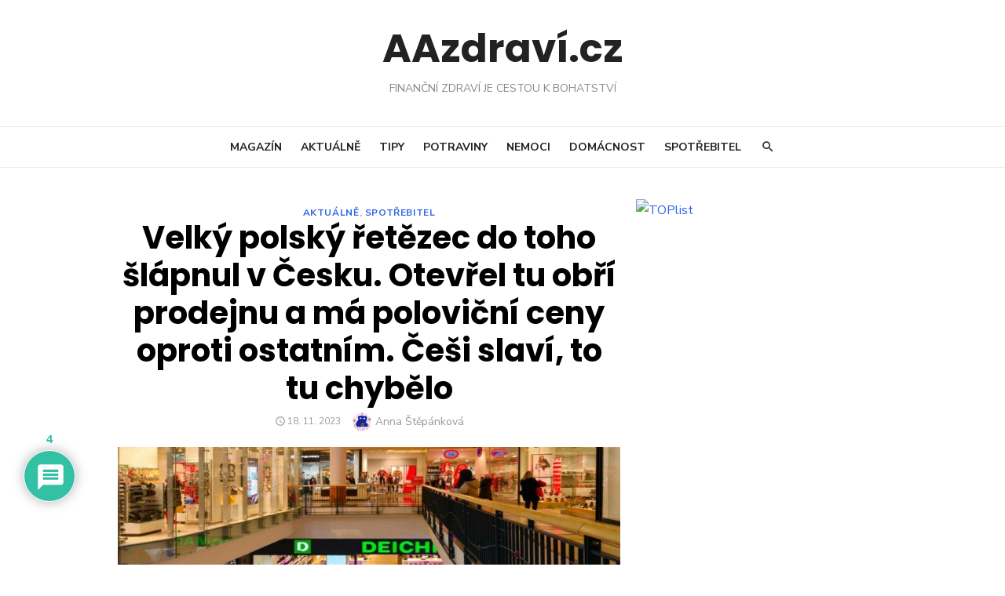

--- FILE ---
content_type: text/html; charset=UTF-8
request_url: https://www.aazdravi.cz/velky-polsky-retezec-do-toho-slapnul-v-cesku-otevrel-tu-obri-prodejnu-a-ma-polovicni-ceny-oproti-ostatnim-cesi-slavi-to-tu-chybelo/comment-page-1/
body_size: 28210
content:
<!DOCTYPE html>
<html lang="cs">
<head>
	<meta charset="UTF-8">
	<meta name="viewport" content="width=device-width, initial-scale=1">
	<link rel="profile" href="https://gmpg.org/xfn/11">
		<meta name='robots' content='max-image-preview:large' />

	<!-- This site is optimized with the Yoast SEO plugin v14.7 - https://yoast.com/wordpress/plugins/seo/ -->
	<title>Velký polský řetězec do toho šlápnul v Česku. Otevřel tu obří prodejnu a má poloviční ceny oproti ostatním. Češi slaví, to tu chybělo - AAzdraví.cz</title>
	<meta name="robots" content="index, follow" />
	<meta name="googlebot" content="index, follow, max-snippet:-1, max-image-preview:large, max-video-preview:-1" />
	<meta name="bingbot" content="index, follow, max-snippet:-1, max-image-preview:large, max-video-preview:-1" />
	<link rel="canonical" href="https://www.aazdravi.cz/velky-polsky-retezec-do-toho-slapnul-v-cesku-otevrel-tu-obri-prodejnu-a-ma-polovicni-ceny-oproti-ostatnim-cesi-slavi-to-tu-chybelo/" />
	<meta property="og:locale" content="cs_CZ" />
	<meta property="og:type" content="article" />
	<meta property="og:title" content="Velký polský řetězec do toho šlápnul v Česku. Otevřel tu obří prodejnu a má poloviční ceny oproti ostatním. Češi slaví, to tu chybělo - AAzdraví.cz" />
	<meta property="og:description" content="Teď už to těžko někdo zastaví. Velké polské řetězce si všimly České republiky jako významného odbytiště, které doslova čeká na jejich skvělé služby za příznivé&hellip;" />
	<meta property="og:url" content="https://www.aazdravi.cz/velky-polsky-retezec-do-toho-slapnul-v-cesku-otevrel-tu-obri-prodejnu-a-ma-polovicni-ceny-oproti-ostatnim-cesi-slavi-to-tu-chybelo/" />
	<meta property="og:site_name" content="AAzdraví.cz" />
	<meta property="article:published_time" content="2023-11-18T19:00:00+00:00" />
	<meta property="article:modified_time" content="2023-11-18T16:58:38+00:00" />
	<meta property="og:image" content="https://www.aazdravi.cz/wp-content/uploads/2023/11/obchodni-centrum.jpg" />
	<meta property="og:image:width" content="1000" />
	<meta property="og:image:height" content="662" />
	<meta name="twitter:card" content="summary" />
	<script type="application/ld+json" class="yoast-schema-graph">{"@context":"https://schema.org","@graph":[{"@type":"WebSite","@id":"https://www.aazdravi.cz/#website","url":"https://www.aazdravi.cz/","name":"AAzdrav\u00ed.cz","description":"Finan\u010dn\u00ed zdrav\u00ed je cestou k bohatstv\u00ed","potentialAction":[{"@type":"SearchAction","target":"https://www.aazdravi.cz/?s={search_term_string}","query-input":"required name=search_term_string"}],"inLanguage":"cs"},{"@type":"ImageObject","@id":"https://www.aazdravi.cz/velky-polsky-retezec-do-toho-slapnul-v-cesku-otevrel-tu-obri-prodejnu-a-ma-polovicni-ceny-oproti-ostatnim-cesi-slavi-to-tu-chybelo/#primaryimage","inLanguage":"cs","url":"https://www.aazdravi.cz/wp-content/uploads/2023/11/obchodni-centrum.jpg","width":1000,"height":662},{"@type":"WebPage","@id":"https://www.aazdravi.cz/velky-polsky-retezec-do-toho-slapnul-v-cesku-otevrel-tu-obri-prodejnu-a-ma-polovicni-ceny-oproti-ostatnim-cesi-slavi-to-tu-chybelo/#webpage","url":"https://www.aazdravi.cz/velky-polsky-retezec-do-toho-slapnul-v-cesku-otevrel-tu-obri-prodejnu-a-ma-polovicni-ceny-oproti-ostatnim-cesi-slavi-to-tu-chybelo/","name":"Velk\u00fd polsk\u00fd \u0159et\u011bzec do toho \u0161l\u00e1pnul v \u010cesku. Otev\u0159el tu ob\u0159\u00ed prodejnu a m\u00e1 polovi\u010dn\u00ed ceny oproti ostatn\u00edm. \u010ce\u0161i slav\u00ed, to tu chyb\u011blo - AAzdrav\u00ed.cz","isPartOf":{"@id":"https://www.aazdravi.cz/#website"},"primaryImageOfPage":{"@id":"https://www.aazdravi.cz/velky-polsky-retezec-do-toho-slapnul-v-cesku-otevrel-tu-obri-prodejnu-a-ma-polovicni-ceny-oproti-ostatnim-cesi-slavi-to-tu-chybelo/#primaryimage"},"datePublished":"2023-11-18T19:00:00+00:00","dateModified":"2023-11-18T16:58:38+00:00","author":{"@id":"https://www.aazdravi.cz/#/schema/person/b0e0a4b60324fb2e766b87a6b1828514"},"inLanguage":"cs","potentialAction":[{"@type":"ReadAction","target":["https://www.aazdravi.cz/velky-polsky-retezec-do-toho-slapnul-v-cesku-otevrel-tu-obri-prodejnu-a-ma-polovicni-ceny-oproti-ostatnim-cesi-slavi-to-tu-chybelo/"]}]},{"@type":["Person"],"@id":"https://www.aazdravi.cz/#/schema/person/b0e0a4b60324fb2e766b87a6b1828514","name":"Anna \u0160t\u011bp\u00e1nkov\u00e1","image":{"@type":"ImageObject","@id":"https://www.aazdravi.cz/#personlogo","inLanguage":"cs","url":"https://secure.gravatar.com/avatar/b8437be72be45b7b1c716440e3e591bb?s=96&d=monsterid&r=g","caption":"Anna \u0160t\u011bp\u00e1nkov\u00e1"},"description":"Redaktorka magaz\u00ednu AAzdravi.cz. Zku\u0161en\u00e1 a respektovan\u00e1 novin\u00e1\u0159ka pro\u0161la za posledn\u00edch 20 let redakcemi ti\u0161t\u011bn\u00fdch i online den\u00edk\u016f, aby n\u00e1sledn\u011b na\u0161la svou z\u00e1libu v tvorb\u011b magaz\u00ednov\u00fdch text\u016f."}]}</script>
	<!-- / Yoast SEO plugin. -->


<link rel='dns-prefetch' href='//fonts.googleapis.com' />
<link rel="alternate" type="application/rss+xml" title="AAzdraví.cz &raquo; RSS zdroj" href="https://www.aazdravi.cz/feed/" />
<link rel="alternate" type="application/rss+xml" title="AAzdraví.cz &raquo; RSS komentářů" href="https://www.aazdravi.cz/comments/feed/" />
<link rel="alternate" type="application/rss+xml" title="AAzdraví.cz &raquo; RSS komentářů pro Velký polský řetězec do toho šlápnul v Česku. Otevřel tu obří prodejnu a má poloviční ceny oproti ostatním. Češi slaví, to tu chybělo" href="https://www.aazdravi.cz/velky-polsky-retezec-do-toho-slapnul-v-cesku-otevrel-tu-obri-prodejnu-a-ma-polovicni-ceny-oproti-ostatnim-cesi-slavi-to-tu-chybelo/feed/" />
<script type="text/javascript">
/* <![CDATA[ */
window._wpemojiSettings = {"baseUrl":"https:\/\/s.w.org\/images\/core\/emoji\/14.0.0\/72x72\/","ext":".png","svgUrl":"https:\/\/s.w.org\/images\/core\/emoji\/14.0.0\/svg\/","svgExt":".svg","source":{"concatemoji":"https:\/\/www.aazdravi.cz\/wp-includes\/js\/wp-emoji-release.min.js?ver=6.4.7"}};
/*! This file is auto-generated */
!function(i,n){var o,s,e;function c(e){try{var t={supportTests:e,timestamp:(new Date).valueOf()};sessionStorage.setItem(o,JSON.stringify(t))}catch(e){}}function p(e,t,n){e.clearRect(0,0,e.canvas.width,e.canvas.height),e.fillText(t,0,0);var t=new Uint32Array(e.getImageData(0,0,e.canvas.width,e.canvas.height).data),r=(e.clearRect(0,0,e.canvas.width,e.canvas.height),e.fillText(n,0,0),new Uint32Array(e.getImageData(0,0,e.canvas.width,e.canvas.height).data));return t.every(function(e,t){return e===r[t]})}function u(e,t,n){switch(t){case"flag":return n(e,"\ud83c\udff3\ufe0f\u200d\u26a7\ufe0f","\ud83c\udff3\ufe0f\u200b\u26a7\ufe0f")?!1:!n(e,"\ud83c\uddfa\ud83c\uddf3","\ud83c\uddfa\u200b\ud83c\uddf3")&&!n(e,"\ud83c\udff4\udb40\udc67\udb40\udc62\udb40\udc65\udb40\udc6e\udb40\udc67\udb40\udc7f","\ud83c\udff4\u200b\udb40\udc67\u200b\udb40\udc62\u200b\udb40\udc65\u200b\udb40\udc6e\u200b\udb40\udc67\u200b\udb40\udc7f");case"emoji":return!n(e,"\ud83e\udef1\ud83c\udffb\u200d\ud83e\udef2\ud83c\udfff","\ud83e\udef1\ud83c\udffb\u200b\ud83e\udef2\ud83c\udfff")}return!1}function f(e,t,n){var r="undefined"!=typeof WorkerGlobalScope&&self instanceof WorkerGlobalScope?new OffscreenCanvas(300,150):i.createElement("canvas"),a=r.getContext("2d",{willReadFrequently:!0}),o=(a.textBaseline="top",a.font="600 32px Arial",{});return e.forEach(function(e){o[e]=t(a,e,n)}),o}function t(e){var t=i.createElement("script");t.src=e,t.defer=!0,i.head.appendChild(t)}"undefined"!=typeof Promise&&(o="wpEmojiSettingsSupports",s=["flag","emoji"],n.supports={everything:!0,everythingExceptFlag:!0},e=new Promise(function(e){i.addEventListener("DOMContentLoaded",e,{once:!0})}),new Promise(function(t){var n=function(){try{var e=JSON.parse(sessionStorage.getItem(o));if("object"==typeof e&&"number"==typeof e.timestamp&&(new Date).valueOf()<e.timestamp+604800&&"object"==typeof e.supportTests)return e.supportTests}catch(e){}return null}();if(!n){if("undefined"!=typeof Worker&&"undefined"!=typeof OffscreenCanvas&&"undefined"!=typeof URL&&URL.createObjectURL&&"undefined"!=typeof Blob)try{var e="postMessage("+f.toString()+"("+[JSON.stringify(s),u.toString(),p.toString()].join(",")+"));",r=new Blob([e],{type:"text/javascript"}),a=new Worker(URL.createObjectURL(r),{name:"wpTestEmojiSupports"});return void(a.onmessage=function(e){c(n=e.data),a.terminate(),t(n)})}catch(e){}c(n=f(s,u,p))}t(n)}).then(function(e){for(var t in e)n.supports[t]=e[t],n.supports.everything=n.supports.everything&&n.supports[t],"flag"!==t&&(n.supports.everythingExceptFlag=n.supports.everythingExceptFlag&&n.supports[t]);n.supports.everythingExceptFlag=n.supports.everythingExceptFlag&&!n.supports.flag,n.DOMReady=!1,n.readyCallback=function(){n.DOMReady=!0}}).then(function(){return e}).then(function(){var e;n.supports.everything||(n.readyCallback(),(e=n.source||{}).concatemoji?t(e.concatemoji):e.wpemoji&&e.twemoji&&(t(e.twemoji),t(e.wpemoji)))}))}((window,document),window._wpemojiSettings);
/* ]]> */
</script>
<!-- aazdravi.cz is managing ads with Advanced Ads – https://wpadvancedads.com/ --><script>
						advanced_ads_ready=function(){var fns=[],listener,doc=typeof document==="object"&&document,hack=doc&&doc.documentElement.doScroll,domContentLoaded="DOMContentLoaded",loaded=doc&&(hack?/^loaded|^c/:/^loaded|^i|^c/).test(doc.readyState);if(!loaded&&doc){listener=function(){doc.removeEventListener(domContentLoaded,listener);window.removeEventListener("load",listener);loaded=1;while(listener=fns.shift())listener()};doc.addEventListener(domContentLoaded,listener);window.addEventListener("load",listener)}return function(fn){loaded?setTimeout(fn,0):fns.push(fn)}}();
						</script>
		<style id='wp-emoji-styles-inline-css' type='text/css'>

	img.wp-smiley, img.emoji {
		display: inline !important;
		border: none !important;
		box-shadow: none !important;
		height: 1em !important;
		width: 1em !important;
		margin: 0 0.07em !important;
		vertical-align: -0.1em !important;
		background: none !important;
		padding: 0 !important;
	}
</style>
<link rel='stylesheet' id='wp-block-library-css' href='https://www.aazdravi.cz/wp-includes/css/dist/block-library/style.min.css?ver=6.4.7' type='text/css' media='all' />
<style id='classic-theme-styles-inline-css' type='text/css'>
/*! This file is auto-generated */
.wp-block-button__link{color:#fff;background-color:#32373c;border-radius:9999px;box-shadow:none;text-decoration:none;padding:calc(.667em + 2px) calc(1.333em + 2px);font-size:1.125em}.wp-block-file__button{background:#32373c;color:#fff;text-decoration:none}
</style>
<style id='global-styles-inline-css' type='text/css'>
body{--wp--preset--color--black: #000000;--wp--preset--color--cyan-bluish-gray: #abb8c3;--wp--preset--color--white: #ffffff;--wp--preset--color--pale-pink: #f78da7;--wp--preset--color--vivid-red: #cf2e2e;--wp--preset--color--luminous-vivid-orange: #ff6900;--wp--preset--color--luminous-vivid-amber: #fcb900;--wp--preset--color--light-green-cyan: #7bdcb5;--wp--preset--color--vivid-green-cyan: #00d084;--wp--preset--color--pale-cyan-blue: #8ed1fc;--wp--preset--color--vivid-cyan-blue: #0693e3;--wp--preset--color--vivid-purple: #9b51e0;--wp--preset--gradient--vivid-cyan-blue-to-vivid-purple: linear-gradient(135deg,rgba(6,147,227,1) 0%,rgb(155,81,224) 100%);--wp--preset--gradient--light-green-cyan-to-vivid-green-cyan: linear-gradient(135deg,rgb(122,220,180) 0%,rgb(0,208,130) 100%);--wp--preset--gradient--luminous-vivid-amber-to-luminous-vivid-orange: linear-gradient(135deg,rgba(252,185,0,1) 0%,rgba(255,105,0,1) 100%);--wp--preset--gradient--luminous-vivid-orange-to-vivid-red: linear-gradient(135deg,rgba(255,105,0,1) 0%,rgb(207,46,46) 100%);--wp--preset--gradient--very-light-gray-to-cyan-bluish-gray: linear-gradient(135deg,rgb(238,238,238) 0%,rgb(169,184,195) 100%);--wp--preset--gradient--cool-to-warm-spectrum: linear-gradient(135deg,rgb(74,234,220) 0%,rgb(151,120,209) 20%,rgb(207,42,186) 40%,rgb(238,44,130) 60%,rgb(251,105,98) 80%,rgb(254,248,76) 100%);--wp--preset--gradient--blush-light-purple: linear-gradient(135deg,rgb(255,206,236) 0%,rgb(152,150,240) 100%);--wp--preset--gradient--blush-bordeaux: linear-gradient(135deg,rgb(254,205,165) 0%,rgb(254,45,45) 50%,rgb(107,0,62) 100%);--wp--preset--gradient--luminous-dusk: linear-gradient(135deg,rgb(255,203,112) 0%,rgb(199,81,192) 50%,rgb(65,88,208) 100%);--wp--preset--gradient--pale-ocean: linear-gradient(135deg,rgb(255,245,203) 0%,rgb(182,227,212) 50%,rgb(51,167,181) 100%);--wp--preset--gradient--electric-grass: linear-gradient(135deg,rgb(202,248,128) 0%,rgb(113,206,126) 100%);--wp--preset--gradient--midnight: linear-gradient(135deg,rgb(2,3,129) 0%,rgb(40,116,252) 100%);--wp--preset--font-size--small: 13px;--wp--preset--font-size--medium: 20px;--wp--preset--font-size--large: 36px;--wp--preset--font-size--x-large: 42px;--wp--preset--spacing--20: 0.44rem;--wp--preset--spacing--30: 0.67rem;--wp--preset--spacing--40: 1rem;--wp--preset--spacing--50: 1.5rem;--wp--preset--spacing--60: 2.25rem;--wp--preset--spacing--70: 3.38rem;--wp--preset--spacing--80: 5.06rem;--wp--preset--shadow--natural: 6px 6px 9px rgba(0, 0, 0, 0.2);--wp--preset--shadow--deep: 12px 12px 50px rgba(0, 0, 0, 0.4);--wp--preset--shadow--sharp: 6px 6px 0px rgba(0, 0, 0, 0.2);--wp--preset--shadow--outlined: 6px 6px 0px -3px rgba(255, 255, 255, 1), 6px 6px rgba(0, 0, 0, 1);--wp--preset--shadow--crisp: 6px 6px 0px rgba(0, 0, 0, 1);}:where(.is-layout-flex){gap: 0.5em;}:where(.is-layout-grid){gap: 0.5em;}body .is-layout-flow > .alignleft{float: left;margin-inline-start: 0;margin-inline-end: 2em;}body .is-layout-flow > .alignright{float: right;margin-inline-start: 2em;margin-inline-end: 0;}body .is-layout-flow > .aligncenter{margin-left: auto !important;margin-right: auto !important;}body .is-layout-constrained > .alignleft{float: left;margin-inline-start: 0;margin-inline-end: 2em;}body .is-layout-constrained > .alignright{float: right;margin-inline-start: 2em;margin-inline-end: 0;}body .is-layout-constrained > .aligncenter{margin-left: auto !important;margin-right: auto !important;}body .is-layout-constrained > :where(:not(.alignleft):not(.alignright):not(.alignfull)){max-width: var(--wp--style--global--content-size);margin-left: auto !important;margin-right: auto !important;}body .is-layout-constrained > .alignwide{max-width: var(--wp--style--global--wide-size);}body .is-layout-flex{display: flex;}body .is-layout-flex{flex-wrap: wrap;align-items: center;}body .is-layout-flex > *{margin: 0;}body .is-layout-grid{display: grid;}body .is-layout-grid > *{margin: 0;}:where(.wp-block-columns.is-layout-flex){gap: 2em;}:where(.wp-block-columns.is-layout-grid){gap: 2em;}:where(.wp-block-post-template.is-layout-flex){gap: 1.25em;}:where(.wp-block-post-template.is-layout-grid){gap: 1.25em;}.has-black-color{color: var(--wp--preset--color--black) !important;}.has-cyan-bluish-gray-color{color: var(--wp--preset--color--cyan-bluish-gray) !important;}.has-white-color{color: var(--wp--preset--color--white) !important;}.has-pale-pink-color{color: var(--wp--preset--color--pale-pink) !important;}.has-vivid-red-color{color: var(--wp--preset--color--vivid-red) !important;}.has-luminous-vivid-orange-color{color: var(--wp--preset--color--luminous-vivid-orange) !important;}.has-luminous-vivid-amber-color{color: var(--wp--preset--color--luminous-vivid-amber) !important;}.has-light-green-cyan-color{color: var(--wp--preset--color--light-green-cyan) !important;}.has-vivid-green-cyan-color{color: var(--wp--preset--color--vivid-green-cyan) !important;}.has-pale-cyan-blue-color{color: var(--wp--preset--color--pale-cyan-blue) !important;}.has-vivid-cyan-blue-color{color: var(--wp--preset--color--vivid-cyan-blue) !important;}.has-vivid-purple-color{color: var(--wp--preset--color--vivid-purple) !important;}.has-black-background-color{background-color: var(--wp--preset--color--black) !important;}.has-cyan-bluish-gray-background-color{background-color: var(--wp--preset--color--cyan-bluish-gray) !important;}.has-white-background-color{background-color: var(--wp--preset--color--white) !important;}.has-pale-pink-background-color{background-color: var(--wp--preset--color--pale-pink) !important;}.has-vivid-red-background-color{background-color: var(--wp--preset--color--vivid-red) !important;}.has-luminous-vivid-orange-background-color{background-color: var(--wp--preset--color--luminous-vivid-orange) !important;}.has-luminous-vivid-amber-background-color{background-color: var(--wp--preset--color--luminous-vivid-amber) !important;}.has-light-green-cyan-background-color{background-color: var(--wp--preset--color--light-green-cyan) !important;}.has-vivid-green-cyan-background-color{background-color: var(--wp--preset--color--vivid-green-cyan) !important;}.has-pale-cyan-blue-background-color{background-color: var(--wp--preset--color--pale-cyan-blue) !important;}.has-vivid-cyan-blue-background-color{background-color: var(--wp--preset--color--vivid-cyan-blue) !important;}.has-vivid-purple-background-color{background-color: var(--wp--preset--color--vivid-purple) !important;}.has-black-border-color{border-color: var(--wp--preset--color--black) !important;}.has-cyan-bluish-gray-border-color{border-color: var(--wp--preset--color--cyan-bluish-gray) !important;}.has-white-border-color{border-color: var(--wp--preset--color--white) !important;}.has-pale-pink-border-color{border-color: var(--wp--preset--color--pale-pink) !important;}.has-vivid-red-border-color{border-color: var(--wp--preset--color--vivid-red) !important;}.has-luminous-vivid-orange-border-color{border-color: var(--wp--preset--color--luminous-vivid-orange) !important;}.has-luminous-vivid-amber-border-color{border-color: var(--wp--preset--color--luminous-vivid-amber) !important;}.has-light-green-cyan-border-color{border-color: var(--wp--preset--color--light-green-cyan) !important;}.has-vivid-green-cyan-border-color{border-color: var(--wp--preset--color--vivid-green-cyan) !important;}.has-pale-cyan-blue-border-color{border-color: var(--wp--preset--color--pale-cyan-blue) !important;}.has-vivid-cyan-blue-border-color{border-color: var(--wp--preset--color--vivid-cyan-blue) !important;}.has-vivid-purple-border-color{border-color: var(--wp--preset--color--vivid-purple) !important;}.has-vivid-cyan-blue-to-vivid-purple-gradient-background{background: var(--wp--preset--gradient--vivid-cyan-blue-to-vivid-purple) !important;}.has-light-green-cyan-to-vivid-green-cyan-gradient-background{background: var(--wp--preset--gradient--light-green-cyan-to-vivid-green-cyan) !important;}.has-luminous-vivid-amber-to-luminous-vivid-orange-gradient-background{background: var(--wp--preset--gradient--luminous-vivid-amber-to-luminous-vivid-orange) !important;}.has-luminous-vivid-orange-to-vivid-red-gradient-background{background: var(--wp--preset--gradient--luminous-vivid-orange-to-vivid-red) !important;}.has-very-light-gray-to-cyan-bluish-gray-gradient-background{background: var(--wp--preset--gradient--very-light-gray-to-cyan-bluish-gray) !important;}.has-cool-to-warm-spectrum-gradient-background{background: var(--wp--preset--gradient--cool-to-warm-spectrum) !important;}.has-blush-light-purple-gradient-background{background: var(--wp--preset--gradient--blush-light-purple) !important;}.has-blush-bordeaux-gradient-background{background: var(--wp--preset--gradient--blush-bordeaux) !important;}.has-luminous-dusk-gradient-background{background: var(--wp--preset--gradient--luminous-dusk) !important;}.has-pale-ocean-gradient-background{background: var(--wp--preset--gradient--pale-ocean) !important;}.has-electric-grass-gradient-background{background: var(--wp--preset--gradient--electric-grass) !important;}.has-midnight-gradient-background{background: var(--wp--preset--gradient--midnight) !important;}.has-small-font-size{font-size: var(--wp--preset--font-size--small) !important;}.has-medium-font-size{font-size: var(--wp--preset--font-size--medium) !important;}.has-large-font-size{font-size: var(--wp--preset--font-size--large) !important;}.has-x-large-font-size{font-size: var(--wp--preset--font-size--x-large) !important;}
.wp-block-navigation a:where(:not(.wp-element-button)){color: inherit;}
:where(.wp-block-post-template.is-layout-flex){gap: 1.25em;}:where(.wp-block-post-template.is-layout-grid){gap: 1.25em;}
:where(.wp-block-columns.is-layout-flex){gap: 2em;}:where(.wp-block-columns.is-layout-grid){gap: 2em;}
.wp-block-pullquote{font-size: 1.5em;line-height: 1.6;}
</style>
<link rel='stylesheet' id='wpdiscuz-frontend-css-css' href='https://www.aazdravi.cz/wp-content/plugins/wpdiscuz/themes/default/style.css?ver=7.2.2' type='text/css' media='all' />
<style id='wpdiscuz-frontend-css-inline-css' type='text/css'>
 #wpdcom .wpd-blog-administrator .wpd-comment-label{color:#ffffff;background-color:#B3001B;border:none}#wpdcom .wpd-blog-administrator .wpd-comment-author, #wpdcom .wpd-blog-administrator .wpd-comment-author a{color:#B3001B}#wpdcom.wpd-layout-1 .wpd-comment .wpd-blog-administrator .wpd-avatar img{border-color:#B3001B}#wpdcom.wpd-layout-2 .wpd-comment.wpd-reply .wpd-comment-wrap.wpd-blog-administrator{border-left:3px solid #B3001B}#wpdcom.wpd-layout-2 .wpd-comment .wpd-blog-administrator .wpd-avatar img{border-bottom-color:#B3001B}#wpdcom.wpd-layout-3 .wpd-blog-administrator .wpd-comment-subheader{border-top:1px dashed #B3001B}#wpdcom.wpd-layout-3 .wpd-reply .wpd-blog-administrator .wpd-comment-right{border-left:1px solid #B3001B}#wpdcom .wpd-blog-editor .wpd-comment-label{color:#ffffff;background-color:#B3001B;border:none}#wpdcom .wpd-blog-editor .wpd-comment-author, #wpdcom .wpd-blog-editor .wpd-comment-author a{color:#B3001B}#wpdcom.wpd-layout-1 .wpd-comment .wpd-blog-editor .wpd-avatar img{border-color:#B3001B}#wpdcom.wpd-layout-2 .wpd-comment.wpd-reply .wpd-comment-wrap.wpd-blog-editor{border-left:3px solid #B3001B}#wpdcom.wpd-layout-2 .wpd-comment .wpd-blog-editor .wpd-avatar img{border-bottom-color:#B3001B}#wpdcom.wpd-layout-3 .wpd-blog-editor .wpd-comment-subheader{border-top:1px dashed #B3001B}#wpdcom.wpd-layout-3 .wpd-reply .wpd-blog-editor .wpd-comment-right{border-left:1px solid #B3001B}#wpdcom .wpd-blog-author .wpd-comment-label{color:#ffffff;background-color:#B3001B;border:none}#wpdcom .wpd-blog-author .wpd-comment-author, #wpdcom .wpd-blog-author .wpd-comment-author a{color:#B3001B}#wpdcom.wpd-layout-1 .wpd-comment .wpd-blog-author .wpd-avatar img{border-color:#B3001B}#wpdcom.wpd-layout-2 .wpd-comment .wpd-blog-author .wpd-avatar img{border-bottom-color:#B3001B}#wpdcom.wpd-layout-3 .wpd-blog-author .wpd-comment-subheader{border-top:1px dashed #B3001B}#wpdcom.wpd-layout-3 .wpd-reply .wpd-blog-author .wpd-comment-right{border-left:1px solid #B3001B}#wpdcom .wpd-blog-contributor .wpd-comment-label{color:#ffffff;background-color:#B3001B;border:none}#wpdcom .wpd-blog-contributor .wpd-comment-author, #wpdcom .wpd-blog-contributor .wpd-comment-author a{color:#B3001B}#wpdcom.wpd-layout-1 .wpd-comment .wpd-blog-contributor .wpd-avatar img{border-color:#B3001B}#wpdcom.wpd-layout-2 .wpd-comment .wpd-blog-contributor .wpd-avatar img{border-bottom-color:#B3001B}#wpdcom.wpd-layout-3 .wpd-blog-contributor .wpd-comment-subheader{border-top:1px dashed #B3001B}#wpdcom.wpd-layout-3 .wpd-reply .wpd-blog-contributor .wpd-comment-right{border-left:1px solid #B3001B}#wpdcom .wpd-blog-subscriber .wpd-comment-label{color:#ffffff;background-color:#2E64E6;border:none}#wpdcom .wpd-blog-subscriber .wpd-comment-author, #wpdcom .wpd-blog-subscriber .wpd-comment-author a{color:#2E64E6}#wpdcom.wpd-layout-2 .wpd-comment .wpd-blog-subscriber .wpd-avatar img{border-bottom-color:#2E64E6}#wpdcom.wpd-layout-3 .wpd-blog-subscriber .wpd-comment-subheader{border-top:1px dashed #2E64E6}#wpdcom .wpd-blog-translator .wpd-comment-label{color:#ffffff;background-color:#00B38F;border:none}#wpdcom .wpd-blog-translator .wpd-comment-author, #wpdcom .wpd-blog-translator .wpd-comment-author a{color:#00B38F}#wpdcom.wpd-layout-1 .wpd-comment .wpd-blog-translator .wpd-avatar img{border-color:#00B38F}#wpdcom.wpd-layout-2 .wpd-comment .wpd-blog-translator .wpd-avatar img{border-bottom-color:#00B38F}#wpdcom.wpd-layout-3 .wpd-blog-translator .wpd-comment-subheader{border-top:1px dashed #00B38F}#wpdcom.wpd-layout-3 .wpd-reply .wpd-blog-translator .wpd-comment-right{border-left:1px solid #00B38F}#wpdcom .wpd-blog-advanced_ads_admin .wpd-comment-label{color:#ffffff;background-color:#00B38F;border:none}#wpdcom .wpd-blog-advanced_ads_admin .wpd-comment-author, #wpdcom .wpd-blog-advanced_ads_admin .wpd-comment-author a{color:#00B38F}#wpdcom.wpd-layout-1 .wpd-comment .wpd-blog-advanced_ads_admin .wpd-avatar img{border-color:#00B38F}#wpdcom.wpd-layout-2 .wpd-comment .wpd-blog-advanced_ads_admin .wpd-avatar img{border-bottom-color:#00B38F}#wpdcom.wpd-layout-3 .wpd-blog-advanced_ads_admin .wpd-comment-subheader{border-top:1px dashed #00B38F}#wpdcom.wpd-layout-3 .wpd-reply .wpd-blog-advanced_ads_admin .wpd-comment-right{border-left:1px solid #00B38F}#wpdcom .wpd-blog-advanced_ads_manager .wpd-comment-label{color:#ffffff;background-color:#00B38F;border:none}#wpdcom .wpd-blog-advanced_ads_manager .wpd-comment-author, #wpdcom .wpd-blog-advanced_ads_manager .wpd-comment-author a{color:#00B38F}#wpdcom.wpd-layout-1 .wpd-comment .wpd-blog-advanced_ads_manager .wpd-avatar img{border-color:#00B38F}#wpdcom.wpd-layout-2 .wpd-comment .wpd-blog-advanced_ads_manager .wpd-avatar img{border-bottom-color:#00B38F}#wpdcom.wpd-layout-3 .wpd-blog-advanced_ads_manager .wpd-comment-subheader{border-top:1px dashed #00B38F}#wpdcom.wpd-layout-3 .wpd-reply .wpd-blog-advanced_ads_manager .wpd-comment-right{border-left:1px solid #00B38F}#wpdcom .wpd-blog-advanced_ads_user .wpd-comment-label{color:#ffffff;background-color:#00B38F;border:none}#wpdcom .wpd-blog-advanced_ads_user .wpd-comment-author, #wpdcom .wpd-blog-advanced_ads_user .wpd-comment-author a{color:#00B38F}#wpdcom.wpd-layout-1 .wpd-comment .wpd-blog-advanced_ads_user .wpd-avatar img{border-color:#00B38F}#wpdcom.wpd-layout-2 .wpd-comment .wpd-blog-advanced_ads_user .wpd-avatar img{border-bottom-color:#00B38F}#wpdcom.wpd-layout-3 .wpd-blog-advanced_ads_user .wpd-comment-subheader{border-top:1px dashed #00B38F}#wpdcom.wpd-layout-3 .wpd-reply .wpd-blog-advanced_ads_user .wpd-comment-right{border-left:1px solid #00B38F}#wpdcom .wpd-blog-bbp_keymaster .wpd-comment-label{color:#ffffff;background-color:#00B38F;border:none}#wpdcom .wpd-blog-bbp_keymaster .wpd-comment-author, #wpdcom .wpd-blog-bbp_keymaster .wpd-comment-author a{color:#00B38F}#wpdcom.wpd-layout-1 .wpd-comment .wpd-blog-bbp_keymaster .wpd-avatar img{border-color:#00B38F}#wpdcom.wpd-layout-2 .wpd-comment .wpd-blog-bbp_keymaster .wpd-avatar img{border-bottom-color:#00B38F}#wpdcom.wpd-layout-3 .wpd-blog-bbp_keymaster .wpd-comment-subheader{border-top:1px dashed #00B38F}#wpdcom.wpd-layout-3 .wpd-reply .wpd-blog-bbp_keymaster .wpd-comment-right{border-left:1px solid #00B38F}#wpdcom .wpd-blog-bbp_spectator .wpd-comment-label{color:#ffffff;background-color:#00B38F;border:none}#wpdcom .wpd-blog-bbp_spectator .wpd-comment-author, #wpdcom .wpd-blog-bbp_spectator .wpd-comment-author a{color:#00B38F}#wpdcom.wpd-layout-1 .wpd-comment .wpd-blog-bbp_spectator .wpd-avatar img{border-color:#00B38F}#wpdcom.wpd-layout-2 .wpd-comment .wpd-blog-bbp_spectator .wpd-avatar img{border-bottom-color:#00B38F}#wpdcom.wpd-layout-3 .wpd-blog-bbp_spectator .wpd-comment-subheader{border-top:1px dashed #00B38F}#wpdcom.wpd-layout-3 .wpd-reply .wpd-blog-bbp_spectator .wpd-comment-right{border-left:1px solid #00B38F}#wpdcom .wpd-blog-bbp_blocked .wpd-comment-label{color:#ffffff;background-color:#00B38F;border:none}#wpdcom .wpd-blog-bbp_blocked .wpd-comment-author, #wpdcom .wpd-blog-bbp_blocked .wpd-comment-author a{color:#00B38F}#wpdcom.wpd-layout-1 .wpd-comment .wpd-blog-bbp_blocked .wpd-avatar img{border-color:#00B38F}#wpdcom.wpd-layout-2 .wpd-comment .wpd-blog-bbp_blocked .wpd-avatar img{border-bottom-color:#00B38F}#wpdcom.wpd-layout-3 .wpd-blog-bbp_blocked .wpd-comment-subheader{border-top:1px dashed #00B38F}#wpdcom.wpd-layout-3 .wpd-reply .wpd-blog-bbp_blocked .wpd-comment-right{border-left:1px solid #00B38F}#wpdcom .wpd-blog-bbp_moderator .wpd-comment-label{color:#ffffff;background-color:#00B38F;border:none}#wpdcom .wpd-blog-bbp_moderator .wpd-comment-author, #wpdcom .wpd-blog-bbp_moderator .wpd-comment-author a{color:#00B38F}#wpdcom.wpd-layout-1 .wpd-comment .wpd-blog-bbp_moderator .wpd-avatar img{border-color:#00B38F}#wpdcom.wpd-layout-2 .wpd-comment .wpd-blog-bbp_moderator .wpd-avatar img{border-bottom-color:#00B38F}#wpdcom.wpd-layout-3 .wpd-blog-bbp_moderator .wpd-comment-subheader{border-top:1px dashed #00B38F}#wpdcom.wpd-layout-3 .wpd-reply .wpd-blog-bbp_moderator .wpd-comment-right{border-left:1px solid #00B38F}#wpdcom .wpd-blog-bbp_participant .wpd-comment-label{color:#ffffff;background-color:#00B38F;border:none}#wpdcom .wpd-blog-bbp_participant .wpd-comment-author, #wpdcom .wpd-blog-bbp_participant .wpd-comment-author a{color:#00B38F}#wpdcom.wpd-layout-1 .wpd-comment .wpd-blog-bbp_participant .wpd-avatar img{border-color:#00B38F}#wpdcom.wpd-layout-2 .wpd-comment .wpd-blog-bbp_participant .wpd-avatar img{border-bottom-color:#00B38F}#wpdcom.wpd-layout-3 .wpd-blog-bbp_participant .wpd-comment-subheader{border-top:1px dashed #00B38F}#wpdcom.wpd-layout-3 .wpd-reply .wpd-blog-bbp_participant .wpd-comment-right{border-left:1px solid #00B38F}#wpdcom .wpd-blog-wpseo_manager .wpd-comment-label{color:#ffffff;background-color:#00B38F;border:none}#wpdcom .wpd-blog-wpseo_manager .wpd-comment-author, #wpdcom .wpd-blog-wpseo_manager .wpd-comment-author a{color:#00B38F}#wpdcom.wpd-layout-1 .wpd-comment .wpd-blog-wpseo_manager .wpd-avatar img{border-color:#00B38F}#wpdcom.wpd-layout-2 .wpd-comment .wpd-blog-wpseo_manager .wpd-avatar img{border-bottom-color:#00B38F}#wpdcom.wpd-layout-3 .wpd-blog-wpseo_manager .wpd-comment-subheader{border-top:1px dashed #00B38F}#wpdcom.wpd-layout-3 .wpd-reply .wpd-blog-wpseo_manager .wpd-comment-right{border-left:1px solid #00B38F}#wpdcom .wpd-blog-wpseo_editor .wpd-comment-label{color:#ffffff;background-color:#00B38F;border:none}#wpdcom .wpd-blog-wpseo_editor .wpd-comment-author, #wpdcom .wpd-blog-wpseo_editor .wpd-comment-author a{color:#00B38F}#wpdcom.wpd-layout-1 .wpd-comment .wpd-blog-wpseo_editor .wpd-avatar img{border-color:#00B38F}#wpdcom.wpd-layout-2 .wpd-comment .wpd-blog-wpseo_editor .wpd-avatar img{border-bottom-color:#00B38F}#wpdcom.wpd-layout-3 .wpd-blog-wpseo_editor .wpd-comment-subheader{border-top:1px dashed #00B38F}#wpdcom.wpd-layout-3 .wpd-reply .wpd-blog-wpseo_editor .wpd-comment-right{border-left:1px solid #00B38F}#wpdcom .wpd-blog-post_author .wpd-comment-label{color:#ffffff;background-color:#2E64E6;border:none}#wpdcom .wpd-blog-post_author .wpd-comment-author, #wpdcom .wpd-blog-post_author .wpd-comment-author a{color:#2E64E6}#wpdcom .wpd-blog-post_author .wpd-avatar img{border-color:#2E64E6}#wpdcom.wpd-layout-1 .wpd-comment .wpd-blog-post_author .wpd-avatar img{border-color:#2E64E6}#wpdcom.wpd-layout-2 .wpd-comment.wpd-reply .wpd-comment-wrap.wpd-blog-post_author{border-left:3px solid #2E64E6}#wpdcom.wpd-layout-2 .wpd-comment .wpd-blog-post_author .wpd-avatar img{border-bottom-color:#2E64E6}#wpdcom.wpd-layout-3 .wpd-blog-post_author .wpd-comment-subheader{border-top:1px dashed #2E64E6}#wpdcom.wpd-layout-3 .wpd-reply .wpd-blog-post_author .wpd-comment-right{border-left:1px solid #2E64E6}#wpdcom .wpd-blog-guest .wpd-comment-label{color:#ffffff;background-color:#2E64E6;border:none}#wpdcom .wpd-blog-guest .wpd-comment-author, #wpdcom .wpd-blog-guest .wpd-comment-author a{color:#2E64E6}#wpdcom.wpd-layout-3 .wpd-blog-guest .wpd-comment-subheader{border-top:1px dashed #2E64E6}#comments, #respond, .comments-area, #wpdcom{}#wpdcom .ql-editor > *{color:#777777}#wpdcom .ql-editor::before{}#wpdcom .ql-toolbar{border:1px solid #DDDDDD;border-top:none}#wpdcom .ql-container{border:1px solid #DDDDDD;border-bottom:none}#wpdcom .wpd-form-row .wpdiscuz-item input[type="text"], #wpdcom .wpd-form-row .wpdiscuz-item input[type="email"], #wpdcom .wpd-form-row .wpdiscuz-item input[type="url"], #wpdcom .wpd-form-row .wpdiscuz-item input[type="color"], #wpdcom .wpd-form-row .wpdiscuz-item input[type="date"], #wpdcom .wpd-form-row .wpdiscuz-item input[type="datetime"], #wpdcom .wpd-form-row .wpdiscuz-item input[type="datetime-local"], #wpdcom .wpd-form-row .wpdiscuz-item input[type="month"], #wpdcom .wpd-form-row .wpdiscuz-item input[type="number"], #wpdcom .wpd-form-row .wpdiscuz-item input[type="time"], #wpdcom textarea, #wpdcom select{border:1px solid #DDDDDD;color:#777777}#wpdcom .wpd-form-row .wpdiscuz-item textarea{border:1px solid #DDDDDD}#wpdcom input::placeholder, #wpdcom textarea::placeholder, #wpdcom input::-moz-placeholder, #wpdcom textarea::-webkit-input-placeholder{}#wpdcom .wpd-comment-text{color:#777777}#wpdcom .wpd-thread-head .wpd-thread-info{border-bottom:2px solid #2E64E6}#wpdcom .wpd-thread-head .wpd-thread-info.wpd-reviews-tab svg{fill:#2E64E6}#wpdcom .wpd-thread-head .wpdiscuz-user-settings{border-bottom:2px solid #2E64E6}#wpdcom .wpd-thread-head .wpdiscuz-user-settings:hover{color:#2E64E6}#wpdcom .wpd-comment .wpd-follow-link:hover{color:#2E64E6}#wpdcom .wpd-comment-status .wpd-sticky{color:#2E64E6}#wpdcom .wpd-thread-filter .wpdf-active{color:#2E64E6;border-bottom-color:#2E64E6}#wpdcom .wpd-comment-info-bar{border:1px dashed #5883eb;background:#ebf0fd}#wpdcom .wpd-comment-info-bar .wpd-current-view i{color:#2E64E6}#wpdcom .wpd-filter-view-all:hover{background:#2E64E6}#wpdcom .wpdiscuz-item .wpdiscuz-rating > label{color:#DDDDDD}#wpdcom .wpdiscuz-item .wpdiscuz-rating:not(:checked) > label:hover, .wpdiscuz-rating:not(:checked) > label:hover ~ label{}#wpdcom .wpdiscuz-item .wpdiscuz-rating > input ~ label:hover, #wpdcom .wpdiscuz-item .wpdiscuz-rating > input:not(:checked) ~ label:hover ~ label, #wpdcom .wpdiscuz-item .wpdiscuz-rating > input:not(:checked) ~ label:hover ~ label{color:#FFED85}#wpdcom .wpdiscuz-item .wpdiscuz-rating > input:checked ~ label:hover, #wpdcom .wpdiscuz-item .wpdiscuz-rating > input:checked ~ label:hover, #wpdcom .wpdiscuz-item .wpdiscuz-rating > label:hover ~ input:checked ~ label, #wpdcom .wpdiscuz-item .wpdiscuz-rating > input:checked + label:hover ~ label, #wpdcom .wpdiscuz-item .wpdiscuz-rating > input:checked ~ label:hover ~ label, .wpd-custom-field .wcf-active-star, #wpdcom .wpdiscuz-item .wpdiscuz-rating > input:checked ~ label{color:#FFD700}#wpd-post-rating .wpd-rating-wrap .wpd-rating-stars svg .wpd-star{fill:#DDDDDD}#wpd-post-rating .wpd-rating-wrap .wpd-rating-stars svg .wpd-active{fill:#FFD700}#wpd-post-rating .wpd-rating-wrap .wpd-rate-starts svg .wpd-star{fill:#DDDDDD}#wpd-post-rating .wpd-rating-wrap .wpd-rate-starts:hover svg .wpd-star{fill:#FFED85}#wpd-post-rating.wpd-not-rated .wpd-rating-wrap .wpd-rate-starts svg:hover ~ svg .wpd-star{fill:#DDDDDD}.wpdiscuz-post-rating-wrap .wpd-rating .wpd-rating-wrap .wpd-rating-stars svg .wpd-star{fill:#DDDDDD}.wpdiscuz-post-rating-wrap .wpd-rating .wpd-rating-wrap .wpd-rating-stars svg .wpd-active{fill:#FFD700}#wpdcom .wpd-comment .wpd-follow-active{color:#ff7a00}#wpdcom .page-numbers{color:#555;border:#555 1px solid}#wpdcom span.current{background:#555}#wpdcom.wpd-layout-1 .wpd-new-loaded-comment > .wpd-comment-wrap > .wpd-comment-right{background:#FFFAD6}#wpdcom.wpd-layout-2 .wpd-new-loaded-comment.wpd-comment > .wpd-comment-wrap > .wpd-comment-right{background:#FFFAD6}#wpdcom.wpd-layout-2 .wpd-new-loaded-comment.wpd-comment.wpd-reply > .wpd-comment-wrap > .wpd-comment-right{background:transparent}#wpdcom.wpd-layout-2 .wpd-new-loaded-comment.wpd-comment.wpd-reply > .wpd-comment-wrap{background:#FFFAD6}#wpdcom.wpd-layout-3 .wpd-new-loaded-comment.wpd-comment > .wpd-comment-wrap > .wpd-comment-right{background:#FFFAD6}#wpdcom .wpd-follow:hover i, #wpdcom .wpd-unfollow:hover i, #wpdcom .wpd-comment .wpd-follow-active:hover i{color:#2E64E6}#wpdcom .wpdiscuz-readmore{cursor:pointer;color:#2E64E6}.wpd-custom-field .wcf-pasiv-star, #wpcomm .wpdiscuz-item .wpdiscuz-rating > label{color:#DDDDDD}.wpd-wrapper .wpd-list-item.wpd-active{border-top:3px solid #2E64E6}#wpdcom.wpd-layout-2 .wpd-comment.wpd-reply.wpd-unapproved-comment .wpd-comment-wrap{border-left:3px solid #FFFAD6}#wpdcom.wpd-layout-3 .wpd-comment.wpd-reply.wpd-unapproved-comment .wpd-comment-right{border-left:1px solid #FFFAD6}#wpdcom .wpd-prim-button{background-color:#555555;color:#FFFFFF}#wpdcom .wpd_label__check i.wpdicon-on{color:#555555;border:1px solid #aaaaaa}#wpd-bubble-wrapper #wpd-bubble-all-comments-count{color:#1DB99A}#wpd-bubble-wrapper > div{background-color:#1DB99A}#wpd-bubble-wrapper > #wpd-bubble #wpd-bubble-add-message{background-color:#1DB99A}#wpd-bubble-wrapper > #wpd-bubble #wpd-bubble-add-message::before{border-left-color:#1DB99A;border-right-color:#1DB99A}#wpd-bubble-wrapper.wpd-right-corner > #wpd-bubble #wpd-bubble-add-message::before{border-left-color:#1DB99A;border-right-color:#1DB99A}.wpd-inline-icon-wrapper path.wpd-inline-icon-first{fill:#1DB99A}.wpd-inline-icon-count{background-color:#1DB99A}.wpd-inline-icon-count::before{border-right-color:#1DB99A}.wpd-inline-form-wrapper::before{border-bottom-color:#1DB99A}.wpd-inline-form-question{background-color:#1DB99A}.wpd-inline-form{background-color:#1DB99A}.wpd-last-inline-comments-wrapper{border-color:#1DB99A}.wpd-last-inline-comments-wrapper::before{border-bottom-color:#1DB99A}.wpd-last-inline-comments-wrapper .wpd-view-all-inline-comments{background:#1DB99A}.wpd-last-inline-comments-wrapper .wpd-view-all-inline-comments:hover,.wpd-last-inline-comments-wrapper .wpd-view-all-inline-comments:active,.wpd-last-inline-comments-wrapper .wpd-view-all-inline-comments:focus{background-color:#1DB99A}#wpdcom .ql-snow .ql-tooltip[data-mode="link"]::before{content:"Enter link:"}#wpdcom .ql-snow .ql-tooltip.ql-editing a.ql-action::after{content:"Uložit"}.comments-area{width:auto}
</style>
<link rel='stylesheet' id='wpdiscuz-fa-css' href='https://www.aazdravi.cz/wp-content/plugins/wpdiscuz/assets/third-party/font-awesome-5.13.0/css/fa.min.css?ver=7.2.2' type='text/css' media='all' />
<link rel='stylesheet' id='wpdiscuz-combo-css-css' href='https://www.aazdravi.cz/wp-content/plugins/wpdiscuz/assets/css/wpdiscuz-combo.min.css?ver=6.4.7' type='text/css' media='all' />
<link rel='stylesheet' id='type-fonts-css' href='//fonts.googleapis.com/css?family=Nunito+Sans%3A400%2C700%2C300%2C400italic%2C700italic%7CPoppins%3A400%2C700&#038;subset=latin%2Clatin-ext' type='text/css' media='all' />
<link rel='stylesheet' id='type-material-icons-css' href='//fonts.googleapis.com/icon?family=Material+Icons' type='text/css' media='all' />
<link rel='stylesheet' id='type-social-icons-css' href='https://www.aazdravi.cz/wp-content/themes/type/fonts/socicon.css?ver=3.5.2' type='text/css' media='all' />
<link rel='stylesheet' id='type-style-css' href='https://www.aazdravi.cz/wp-content/themes/type/style.css?ver=1.0.4' type='text/css' media='all' />
<style id='type-style-inline-css' type='text/css'>
.header-image {padding-top: 20px;padding-bottom: 20px;}
		.header-image:before {opacity: 0.40;}
		
</style>
<link rel='stylesheet' id='myStyleSheets-css' href='https://www.aazdravi.cz/wp-content/plugins/wp-latest-posts/css/wplp_front.css?ver=6.4.7' type='text/css' media='all' />
<link rel='stylesheet' id='myFonts-css' href='https://fonts.googleapis.com/css?family=Raleway%3A400%2C500%2C600%2C700%2C800%2C900%7CAlegreya%3A400%2C400italic%2C700%2C700italic%2C900%2C900italic%7CVarela+Round&#038;subset=latin%2Clatin-ext&#038;ver=6.4.7' type='text/css' media='all' />
<script type="text/javascript" src="https://www.aazdravi.cz/wp-includes/js/jquery/jquery.min.js?ver=3.7.1" id="jquery-core-js"></script>
<script type="text/javascript" src="https://www.aazdravi.cz/wp-includes/js/jquery/jquery-migrate.min.js?ver=3.4.1" id="jquery-migrate-js"></script>
<script type="text/javascript" id="advanced-ads-advanced-js-js-extra">
/* <![CDATA[ */
var advads_options = {"blog_id":"1","privacy":{"enabled":false,"state":"not_needed"}};
/* ]]> */
</script>
<script type="text/javascript" src="https://www.aazdravi.cz/wp-content/plugins/advanced-ads/public/assets/js/advanced.js?ver=1.20.1" id="advanced-ads-advanced-js-js"></script>
<script type="text/javascript" id="advanced_ads_pro/visitor_conditions-js-extra">
/* <![CDATA[ */
var advanced_ads_pro_visitor_conditions = {"referrer_cookie_name":"advanced_ads_pro_visitor_referrer","referrer_exdays":"365","page_impr_cookie_name":"advanced_ads_page_impressions","page_impr_exdays":"3650"};
/* ]]> */
</script>
<script type="text/javascript" src="https://www.aazdravi.cz/wp-content/plugins/advanced-ads-pro-2.4.1/modules/advanced-visitor-conditions/inc/conditions.min.js?ver=2.4.1" id="advanced_ads_pro/visitor_conditions-js"></script>
<script type="text/javascript" id="advanced-ads-pro/cache_busting-js-extra">
/* <![CDATA[ */
var advanced_ads_pro_ajax_object = {"ajax_url":"https:\/\/www.aazdravi.cz\/wp-admin\/admin-ajax.php","lazy_load_module_enabled":"","lazy_load":{"default_offset":0,"offsets":[]}};
/* ]]> */
</script>
<script type="text/javascript" src="https://www.aazdravi.cz/wp-content/plugins/advanced-ads-pro-2.4.1/modules/cache-busting/inc/base.min.js?ver=2.4.1" id="advanced-ads-pro/cache_busting-js"></script>
<link rel="https://api.w.org/" href="https://www.aazdravi.cz/wp-json/" /><link rel="alternate" type="application/json" href="https://www.aazdravi.cz/wp-json/wp/v2/posts/54525" /><link rel="EditURI" type="application/rsd+xml" title="RSD" href="https://www.aazdravi.cz/xmlrpc.php?rsd" />
<meta name="generator" content="WordPress 6.4.7" />
<link rel='shortlink' href='https://www.aazdravi.cz/?p=54525' />
<link rel="alternate" type="application/json+oembed" href="https://www.aazdravi.cz/wp-json/oembed/1.0/embed?url=https%3A%2F%2Fwww.aazdravi.cz%2Fvelky-polsky-retezec-do-toho-slapnul-v-cesku-otevrel-tu-obri-prodejnu-a-ma-polovicni-ceny-oproti-ostatnim-cesi-slavi-to-tu-chybelo%2F" />
<link rel="alternate" type="text/xml+oembed" href="https://www.aazdravi.cz/wp-json/oembed/1.0/embed?url=https%3A%2F%2Fwww.aazdravi.cz%2Fvelky-polsky-retezec-do-toho-slapnul-v-cesku-otevrel-tu-obri-prodejnu-a-ma-polovicni-ceny-oproti-ostatnim-cesi-slavi-to-tu-chybelo%2F&#038;format=xml" />
<style type="text/css">.recentcomments a{display:inline !important;padding:0 !important;margin:0 !important;}</style><style>ins.adsbygoogle { background-color: transparent; padding: 0; }</style><link rel="icon" href="https://www.aazdravi.cz/wp-content/uploads/2020/04/cropped-Health-Sign-red-icon-32x32.png" sizes="32x32" />
<link rel="icon" href="https://www.aazdravi.cz/wp-content/uploads/2020/04/cropped-Health-Sign-red-icon-192x192.png" sizes="192x192" />
<link rel="apple-touch-icon" href="https://www.aazdravi.cz/wp-content/uploads/2020/04/cropped-Health-Sign-red-icon-180x180.png" />
<meta name="msapplication-TileImage" content="https://www.aazdravi.cz/wp-content/uploads/2020/04/cropped-Health-Sign-red-icon-270x270.png" />
		<style type="text/css" id="wp-custom-css">
			.menu-toggle {
display:none;
}		</style>
		

	<script async src="https://pagead2.googlesyndication.com/pagead/js/adsbygoogle.js"></script>
<!--test<script async src="//pagead2.googlesyndication.com/pagead/js/adsbygoogle.js"></script>-->
<script>
  /*(adsbygoogle = window.adsbygoogle || []).push({
    google_ad_client: "ca-pub-5464612708030361",
    enable_page_level_ads: true
  });*/
</script>
	

<meta property="fb:app_id" content="1551604924984759" />
	
<!-- Global site tag (gtag.js) - Google Analytics -->
<script async src="https://www.googletagmanager.com/gtag/js?id=UA-98309532-1"></script>
<script>
  window.dataLayer = window.dataLayer || [];
  function gtag(){dataLayer.push(arguments);}
  gtag('js', new Date());

  gtag('config', 'UA-98309532-1');
</script>
	

	
	
</head>
<body data-rsssl=1 class="post-template-default single single-post postid-54525 single-format-standard group-blog header-layout1 fimg-classic content-sidebar">
	
<!-- Google Tag Manager (noscript) -->
<noscript><iframe src="https://www.googletagmanager.com/ns.html?id=GTM-M54ZFMM"
height="0" width="0" style="display:none;visibility:hidden"></iframe></noscript>
<!-- End Google Tag Manager (noscript) -->
	
<div id="page" class="site">
	<a class="skip-link screen-reader-text" href="#main">Skip to content</a>
	
	<div class="mobile-navbar clear">
		<a id="menu-toggle" class="menu-toggle" href="#mobile-navigation" title="Menu"><span class="button-toggle"></span></a>
					<div class="top-search">
				<span id="top-search-button" class="top-search-button"><i class="search-icon"></i></span>
				
<form role="search" method="get" class="search-form clear" action="https://www.aazdravi.cz/">
	<label>
		<span class="screen-reader-text">Search for:</span>
		<input type="search" id="s" class="search-field" placeholder="Hledat" value="" name="s" />
	</label>
	<button type="submit" class="search-submit">
		<i class="material-icons md-20 md-middle">&#xE8B6;</i> <span class="screen-reader-text">
		Hledat</span>
	</button>
</form>
			</div>
			</div>
	<div id="mobile-sidebar" class="mobile-sidebar"> 
		<nav id="mobile-navigation" class="main-navigation mobile-navigation" role="navigation" aria-label="Main Menu"></nav>
	</div>
	
	
	<header id="masthead" class="site-header " role="banner">
		
		
	<div class="site-title-centered">
		
					
				<div class="site-branding">
								<p class="site-title"><a href="https://www.aazdravi.cz/" rel="home">AAzdraví.cz</a></p>
													<p class="site-description">Finanční zdraví je cestou k bohatství</p>
										
	<div id="social-links" class="social-links">
			</div>				</div><!-- .site-branding -->
				
							
			
		<div class="main-navbar">
			<div class="container">
				
	<nav id="site-navigation" class="main-navigation" role="navigation" aria-label="Main Menu">
		<ul id="main-menu" class="main-menu"><li id="menu-item-27" class="menu-item menu-item-type-custom menu-item-object-custom menu-item-27"><a href="https://aazdravi.cz">Magazín</a></li>
<li id="menu-item-32" class="menu-item menu-item-type-taxonomy menu-item-object-category current-post-ancestor current-menu-parent current-post-parent menu-item-32"><a href="https://www.aazdravi.cz/category/aktualne/">Aktuálně</a></li>
<li id="menu-item-49" class="menu-item menu-item-type-taxonomy menu-item-object-category menu-item-49"><a href="https://www.aazdravi.cz/category/tipy/">Tipy</a></li>
<li id="menu-item-228" class="menu-item menu-item-type-taxonomy menu-item-object-category menu-item-228"><a href="https://www.aazdravi.cz/category/potraviny/">Potraviny</a></li>
<li id="menu-item-802" class="menu-item menu-item-type-taxonomy menu-item-object-category menu-item-802"><a href="https://www.aazdravi.cz/category/nemoci/">Nemoci</a></li>
<li id="menu-item-33249" class="menu-item menu-item-type-taxonomy menu-item-object-category menu-item-33249"><a href="https://www.aazdravi.cz/category/domacnost/">Domácnost</a></li>
<li id="menu-item-33250" class="menu-item menu-item-type-taxonomy menu-item-object-category current-post-ancestor current-menu-parent current-post-parent menu-item-33250"><a href="https://www.aazdravi.cz/category/spotrebitel/">Spotřebitel</a></li>
</ul>	</nav>
										<div class="top-search">
						<span id="top-search-button" class="top-search-button"><i class="search-icon"></i></span>
						
<form role="search" method="get" class="search-form clear" action="https://www.aazdravi.cz/">
	<label>
		<span class="screen-reader-text">Search for:</span>
		<input type="search" id="s" class="search-field" placeholder="Hledat" value="" name="s" />
	</label>
	<button type="submit" class="search-submit">
		<i class="material-icons md-20 md-middle">&#xE8B6;</i> <span class="screen-reader-text">
		Hledat</span>
	</button>
</form>
					</div>
							</div>
		</div>
		
	</div>
		</header> <!-- #masthead -->
	
		
	<div id="content" class="site-content">
		<div class="container">
			<div class="inside">

<a href="https://www.toplist.cz"><script language="JavaScript" type="text/javascript">
<!--
document.write('<img src="https://toplist.cz/dot.asp?id=1771623&http='+
escape(document.referrer)+'&t='+escape(document.title)+
'&wi='+escape(window.screen.width)+'&he='+escape(window.screen.height)+'&cd='+
escape(window.screen.colorDepth)+'" width="1" height="1" border=0 alt="TOPlist" />');
//--></script><noscript><img src="https://toplist.cz/dot.asp?id=1771623" border="0"
alt="TOPlist" width="1" height="1" /></noscript></a>


	
		
	<div id="primary" class="content-area">
		<main id="main" class="site-main" role="main">
	
		
<article id="post-54525" class="post-54525 post type-post status-publish format-standard has-post-thumbnail hentry category-aktualne category-spotrebitel tag-nakupy tag-obchody">
		
		
		<header class="entry-header">
			<div class="entry-meta entry-category">
				<span class="cat-links"><a href="https://www.aazdravi.cz/category/aktualne/" rel="category tag">Aktuálně</a>, <a href="https://www.aazdravi.cz/category/spotrebitel/" rel="category tag">Spotřebitel</a></span>
			</div>
			<h1 class="entry-title"><span>Velký polský řetězec do toho šlápnul v Česku. Otevřel tu obří prodejnu a má poloviční ceny oproti ostatním. Češi slaví, to tu chybělo</span></h1>			<div class="entry-meta">
				<span class="posted-on"><span class="screen-reader-text">Posted on </span><a href="https://www.aazdravi.cz/velky-polsky-retezec-do-toho-slapnul-v-cesku-otevrel-tu-obri-prodejnu-a-ma-polovicni-ceny-oproti-ostatnim-cesi-slavi-to-tu-chybelo/" rel="bookmark"><time class="entry-date published" datetime="2023-11-18T20:00:00+01:00">18. 11. 2023</time><time class="updated" datetime="2023-11-18T17:58:38+01:00">18. 11. 2023</time></a></span><span class="byline"><span class="author vcard"><img alt='' src='https://secure.gravatar.com/avatar/b8437be72be45b7b1c716440e3e591bb?s=24&#038;d=monsterid&#038;r=g' srcset='https://secure.gravatar.com/avatar/b8437be72be45b7b1c716440e3e591bb?s=48&#038;d=monsterid&#038;r=g 2x' class='avatar avatar-24 photo' height='24' width='24' decoding='async'/><span class="screen-reader-text">Author </span> <a class="url fn n" href="https://www.aazdravi.cz/author/a-stepankova/">Anna Štěpánková</a></span></span>			</div>
		</header><!-- .entry-header -->
		
	
			<figure class="entry-thumbnail">
			<img width="800" height="500" src="https://www.aazdravi.cz/wp-content/uploads/2023/11/obchodni-centrum-800x500.jpg" class="attachment-type-large size-type-large wp-post-image" alt="" decoding="async" fetchpriority="high" />		</figure>
		
	<div class="entry-content">
		
<p>Teď už to těžko někdo zastaví. Velké polské řetězce si všimly České republiky jako významného odbytiště, které doslova čeká na jejich skvělé služby za příznivé ceny. Pravdou totiž je, že Poláci v žádném případě nejsou zvyklí platit za zboží takové sumy, jaké si řetězce účtují v České republice. Pokud sem tedy vstoupí, bude to znamenat velké rodeo.</p>



<h2 class="wp-block-heading">Pořádný obchod</h2>



<p>Spekuluje se o tom, že na náš trh se chystá velký obchodní řetězec s potravinami Biedronka, který už otevírá prodejnu v sousedním Slovensku. Zatím se však musíme spokojit s řetězci prodávajícími módu a nejrůznější příslušenství do domácnosti. Jenže i tady je o co stát, jak nejnověji ukazuje obchod HalfPrice.</p>



<p>Ten už má po České republice několik prodejen. První zde otevíral v roce 2021, a teď se rozjíždí do skutečně velkých obrátek. Přímo na Václavském náměstí v Praze totiž neotevřel nic menšího než svou největší prodejnu v celé střední Evropě, což už je co říct.</p>



<p>Jak už jeho název napovídá, zakládá si na nízkých, minimálně potom polovičních cenách oproti normálu. Vůči české konkurenci jsou však slevy ještě o poznání vyšší. S tím souvisí i jedinečný koncept obchodu. Prodává totiž módu a další zboží za velmi dostupné ceny, ale jde na to jinak než Primark, který si vše vyrábí pod svými značkami, které nejsou příliš známy.</p>



<figure class="wp-block-image size-large"><img decoding="async" width="1000" height="667" src="https://www.aazdravi.cz/wp-content/uploads/2023/11/halfprice.jpg" alt="" class="wp-image-54527" srcset="https://www.aazdravi.cz/wp-content/uploads/2023/11/halfprice.jpg 1000w, https://www.aazdravi.cz/wp-content/uploads/2023/11/halfprice-300x200.jpg 300w, https://www.aazdravi.cz/wp-content/uploads/2023/11/halfprice-768x512.jpg 768w" sizes="(max-width: 1000px) 100vw, 1000px" /><figcaption><em>Foto: Shutterstock</em></figcaption></figure>



<h2 class="wp-block-heading">Nakoupit se dá skvěle</h2>



<p>Naopak v HalfPrice si nakoupíte světově proslulé značky, a to často i ty nejluxusnější. Odebírá prakticky od všech a jde přitom o zboží, které prošlo standardními i outletovými prodejnami. Co se neprodá, skončí právě zde, a tak cenovky mohou jít skutečně nízko.</p>



<p>&#8220;<em>Chodím sem hrozně ráda. Každý týden tu najdu nové zboží a mezi regály se ztratím klidně na několik hodin. Dají se tu totiž objevit fantastické kousky za směšné ceny, jen je potřeba trochu hledat,</em>&#8221; říká paní Dana, kterou jsme v prodejně na Václaváku zastihli. &#8220;<em>Bohužel v Česku je móda obecně hodně drahá, a to i v outletech, kde by tomu tak být nemělo. Teprve tady jsem narazila na ceny, které znám z ciziny.</em>&#8220;</p>



<p><strong>Čtěte také: <a href="https://www.aazdravi.cz/velky-obchodni-retezec-v-cesku-nahle-zlevni-vsechno-zbozi-ale-jen-pro-duchodce-co-to-ma-byt/">Velký obchodní řetězec v Česku náhle zlevní všechno zboží. Ale jen pro důchodce. Co to má být?</a></strong></p>



<p>Pravdou je, že o zboží v těchto prodejnách je velký zájem. Když se obchod na Václavském náměstí otevíral, byla to velká show a stála na něj skutečně dlouhá fronta.</p>



<p><em>Foto: Shutterstock</em></p><div class="aazdr-pod-clankem-desktop" style="margin-left: auto; margin-right: auto; text-align: center; " id="aazdr-1013114946"><ins class="adsbygoogle"
     style="display:block"
     data-ad-client="ca-pub-5464612708030361"
     data-ad-slot="5938375126"
     data-ad-format="auto"
     data-full-width-responsive="true"></ins>
<script>
<script> 
     (adsbygoogle = window.adsbygoogle || []).push({});
		// Google Adsense
</script>
</div>
<div class="aazdr-pod-obsahem" id="aazdr-572844970"><div class="wplp_outside wplp_widget_26033" style="max-width:100%;"><span class="wpcu_block_title">Nenechte si ujít</span><div id="wplp_widget_26033" class="wplp_widget_default wplp_container vertical defaultflexslide default cols1" data-post="26033" style="" data-max-elts="30" data-per-page="3"><ul class="wplp_listposts defaultflexslide" id="default_26033" style="width: 100%;" ><li class="parent " style=""><div class="insideframe"><ul style=""><li class="" style="width:100%;box-sizing: border-box;-moz-box-sizing: border-box;"><div class="insideframe"><div id="wplp_box_top_26033_60684" class="wpcu-front-box top " ><a href="https://www.aazdravi.cz/to-nikdo-necekal-do-ceska-vstoupil-obri-retezec-vsechno-za-polovicni-ceny-lide-uz-se-tam-mackaji-a-hlasi-ze-tohle-tady-chybelo/" ><span class="thumbnail"><span class="img_cropper" style="margin-right:4px;margin-bottom:4px;max-width:100%;"><img src="https://www.aazdravi.cz/wp-content/uploads/2024/05/obchod-2.jpg" style="" srcset="https://www.aazdravi.cz/wp-content/uploads/2024/05/obchod-2.jpg 1000w, https://www.aazdravi.cz/wp-content/uploads/2024/05/obchod-2-300x200.jpg 300w, https://www.aazdravi.cz/wp-content/uploads/2024/05/obchod-2-768x512.jpg 768w" alt="To nikdo nečekal. Do Česka vstoupil obří řetězec. Všechno za poloviční ceny, lidé už se tam mačkají a hlásí, že tohle tady chybělo" class="wplp_thumb" /></span></span><span class="title">To nikdo nečekal. Do Česka vstoupil obří řetězec. Všechno za poloviční ceny, lidé už se tam mačkají a hlásí, že tohle tady chybělo</span></a></div><div id="wplp_box_left_26033_60684" class="wpcu-front-box left wpcu-custom-position" ><a href="https://www.aazdravi.cz/to-nikdo-necekal-do-ceska-vstoupil-obri-retezec-vsechno-za-polovicni-ceny-lide-uz-se-tam-mackaji-a-hlasi-ze-tohle-tady-chybelo/" ></a></div><div id="wplp_box_right_26033_60684" class="wpcu-front-box right wpcu-custom-position" ><a href="https://www.aazdravi.cz/to-nikdo-necekal-do-ceska-vstoupil-obri-retezec-vsechno-za-polovicni-ceny-lide-uz-se-tam-mackaji-a-hlasi-ze-tohle-tady-chybelo/" ></a></div><div id="wplp_box_bottom_26033_60684" class="wpcu-front-box bottom " ><a href="https://www.aazdravi.cz/to-nikdo-necekal-do-ceska-vstoupil-obri-retezec-vsechno-za-polovicni-ceny-lide-uz-se-tam-mackaji-a-hlasi-ze-tohle-tady-chybelo/" ><span class="date">3. 7. 2025</span><span class="custom_fields">
<!-- WPLP Unknown field: Custom_Fields -->
</span></a></div></div></li><li class="" style="width:100%;box-sizing: border-box;-moz-box-sizing: border-box;"><div class="insideframe"><div id="wplp_box_top_26033_60681" class="wpcu-front-box top " ><a href="https://www.aazdravi.cz/valorizace-duchodu-v-roce-2026-cesi-neveri-vlastnim-ocim-kolik-jim-bude-chodit-na-ucet/" ><span class="thumbnail"><span class="img_cropper" style="margin-right:4px;margin-bottom:4px;max-width:100%;"><img src="https://www.aazdravi.cz/wp-content/uploads/2024/04/duchodci-7.jpg" style="" srcset="https://www.aazdravi.cz/wp-content/uploads/2024/04/duchodci-7.jpg 1000w, https://www.aazdravi.cz/wp-content/uploads/2024/04/duchodci-7-300x200.jpg 300w, https://www.aazdravi.cz/wp-content/uploads/2024/04/duchodci-7-768x512.jpg 768w" alt="Valorizace důchodů v roce 2026. Češi nevěří vlastním očím, kolik jim bude chodit na účet" class="wplp_thumb" /></span></span><span class="title">Valorizace důchodů v roce 2026. Češi nevěří vlastním očím, kolik jim bude chodit na účet</span></a></div><div id="wplp_box_left_26033_60681" class="wpcu-front-box left wpcu-custom-position" ><a href="https://www.aazdravi.cz/valorizace-duchodu-v-roce-2026-cesi-neveri-vlastnim-ocim-kolik-jim-bude-chodit-na-ucet/" ></a></div><div id="wplp_box_right_26033_60681" class="wpcu-front-box right wpcu-custom-position" ><a href="https://www.aazdravi.cz/valorizace-duchodu-v-roce-2026-cesi-neveri-vlastnim-ocim-kolik-jim-bude-chodit-na-ucet/" ></a></div><div id="wplp_box_bottom_26033_60681" class="wpcu-front-box bottom " ><a href="https://www.aazdravi.cz/valorizace-duchodu-v-roce-2026-cesi-neveri-vlastnim-ocim-kolik-jim-bude-chodit-na-ucet/" ><span class="date">22. 5. 2025</span><span class="custom_fields">
<!-- WPLP Unknown field: Custom_Fields -->
</span></a></div></div></li><li class="" style="width:100%;box-sizing: border-box;-moz-box-sizing: border-box;"><div class="insideframe"><div id="wplp_box_top_26033_60641" class="wpcu-front-box top " ><a href="https://www.aazdravi.cz/cesi-plati-za-elektrinu-o-20-vice-nez-nemci/" ><span class="thumbnail"><span class="img_cropper" style="margin-right:4px;margin-bottom:4px;max-width:100%;"><img src="https://www.aazdravi.cz/wp-content/uploads/2022/11/ucet-energie.jpg" style="" srcset="https://www.aazdravi.cz/wp-content/uploads/2022/11/ucet-energie.jpg 960w, https://www.aazdravi.cz/wp-content/uploads/2022/11/ucet-energie-300x194.jpg 300w, https://www.aazdravi.cz/wp-content/uploads/2022/11/ucet-energie-768x496.jpg 768w" alt="Češi platí za elektřinu o 20 % více než Němci" class="wplp_thumb" /></span></span><span class="title">Češi platí za elektřinu o 20 % více než Němci</span></a></div><div id="wplp_box_left_26033_60641" class="wpcu-front-box left wpcu-custom-position" ><a href="https://www.aazdravi.cz/cesi-plati-za-elektrinu-o-20-vice-nez-nemci/" ></a></div><div id="wplp_box_right_26033_60641" class="wpcu-front-box right wpcu-custom-position" ><a href="https://www.aazdravi.cz/cesi-plati-za-elektrinu-o-20-vice-nez-nemci/" ></a></div><div id="wplp_box_bottom_26033_60641" class="wpcu-front-box bottom " ><a href="https://www.aazdravi.cz/cesi-plati-za-elektrinu-o-20-vice-nez-nemci/" ><span class="date">7. 1. 2025</span><span class="custom_fields">
<!-- WPLP Unknown field: Custom_Fields -->
</span></a></div></div></li></ul></div></li></ul></div></div></div><div class="aazdr-pod-obsahem-3" id="aazdr-1768249713"><div class='yarpp yarpp-related yarpp-related-shortcode yarpp-template-list'>
<!-- YARPP List -->
<h3>Související články</h3><ol>
<li><a href="https://www.aazdravi.cz/v-ceskych-obchodech-je-silne-zavadne-maso-z-ukrajiny-poznate-ho-jednoduse-vozi-ho-sem-jedna-vypecena-firma/" rel="bookmark" title="V českých obchodech je silně závadné maso z Ukrajiny. Poznáte ho jednoduše, vozí ho sem jedna vypečená firma">V českých obchodech je silně závadné maso z Ukrajiny. Poznáte ho jednoduše, vozí ho sem jedna vypečená firma </a></li>
<li><a href="https://www.aazdravi.cz/v-polsku-uz-cesi-levne-nenakoupi-stat-to-zarazi-nakupy-potravin-budou-zase-drahe/" rel="bookmark" title="V Polsku už Češi levně nenakoupí. Stát to zarazí, nákupy potravin budou zase drahé">V Polsku už Češi levně nenakoupí. Stát to zarazí, nákupy potravin budou zase drahé </a></li>
<li><a href="https://www.aazdravi.cz/v-cesku-nahle-krachuje-velky-obchodni-retezec-to-nikdo-necekal-je-to-poradny-kolaps/" rel="bookmark" title="V Česku náhle krachuje velký obchodní řetězec. To nikdo nečekal, je to pořádný kolaps">V Česku náhle krachuje velký obchodní řetězec. To nikdo nečekal, je to pořádný kolaps </a></li>
<li><a href="https://www.aazdravi.cz/cechum-bude-stat-kontrolovat-nakupy-uvidi-uplne-vsechno-na-to-se-pripravte-brzy-to-propukne/" rel="bookmark" title="Čechům bude stát kontrolovat nákupy. Uvidí úplně všechno, na to se připravte. Brzy to propukne">Čechům bude stát kontrolovat nákupy. Uvidí úplně všechno, na to se připravte. Brzy to propukne </a></li>
<li><a href="https://www.aazdravi.cz/do-polska-na-nakupy-uz-nepojedete-brzy-se-tam-totiz-nedoplatite-na-cechy-se-chysta-opravdu-tvrda-vec/" rel="bookmark" title="Do Polska na nákupy už nepojedete. Brzy se tam totiž nedoplatíte, na Čechy se chystá opravdu tvrdá věc">Do Polska na nákupy už nepojedete. Brzy se tam totiž nedoplatíte, na Čechy se chystá opravdu tvrdá věc </a></li>
<li><a href="https://www.aazdravi.cz/toto-maslo-musite-ihned-hodit-do-kose-obchodni-retezec-ho-prodaval-na-kvanta-ale-kdyz-ho-snite-budete-hodne-litovat/" rel="bookmark" title="Toto máslo musíte ihned hodit do koše. Obchodní řetězec ho prodával na kvanta, ale když ho sníte, budete hodně litovat">Toto máslo musíte ihned hodit do koše. Obchodní řetězec ho prodával na kvanta, ale když ho sníte, budete hodně litovat </a></li>
</ol>
</div>
</div><div class="aazdr-pod-obsahem-4" id="aazdr-906719985"><ins class="adsbygoogle"
     style="display:block"
     data-ad-format="autorelaxed"
     data-ad-client="ca-pub-5464612708030361"
     data-ad-slot="7832833117"></ins>
<script>
     (adsbygoogle = window.adsbygoogle || []).push({});
</script>
</div>	</div><!-- .entry-content -->

	<footer class="entry-footer">
		<span class="cat-links">Rubrika <a href="https://www.aazdravi.cz/category/aktualne/" rel="category tag">Aktuálně</a>, <a href="https://www.aazdravi.cz/category/spotrebitel/" rel="category tag">Spotřebitel</a></span><span class="sep">&bull;</span><span class="tags-links">Tagy <a href="https://www.aazdravi.cz/tag/nakupy/" rel="tag">nákupy</a>, <a href="https://www.aazdravi.cz/tag/obchody/" rel="tag">obchody</a></span><span class="comments-link"><span class="sep">&bull;</span><a href="https://www.aazdravi.cz/velky-polsky-retezec-do-toho-slapnul-v-cesku-otevrel-tu-obri-prodejnu-a-ma-polovicni-ceny-oproti-ostatnim-cesi-slavi-to-tu-chybelo/#comments">4 komentáře<span class="screen-reader-text"> u textu s názvem Velký polský řetězec do toho šlápnul v Česku. Otevřel tu obří prodejnu a má poloviční ceny oproti ostatním. Češi slaví, to tu chybělo</span></a></span>	</footer><!-- .entry-footer -->
	
</article><!-- #post-## -->


<div class="author-info">
	<div class="row">
		<div class="col-2 col-sm-2">
			<div class="author-avatar">
				<img alt='' src='https://secure.gravatar.com/avatar/b8437be72be45b7b1c716440e3e591bb?s=60&#038;d=monsterid&#038;r=g' srcset='https://secure.gravatar.com/avatar/b8437be72be45b7b1c716440e3e591bb?s=120&#038;d=monsterid&#038;r=g 2x' class='avatar avatar-60 photo' height='60' width='60' loading='lazy' decoding='async'/>			</div><!-- .author-avatar -->
		</div>
		<div class="col-10 col-sm-10">
			<div class="author-description">
				<h3 class="author-title"><span class="author-heading">Autor:</span> Anna Štěpánková</h3>
				<p class="author-bio">
					Redaktorka magazínu AAzdravi.cz. Zkušená a respektovaná novinářka prošla za posledních 20 let redakcemi tištěných i online deníků, aby následně našla svou zálibu v tvorbě magazínových textů.					<a class="author-link" href="https://www.aazdravi.cz/author/a-stepankova/" rel="author">
						Všechny příspěvky autora Anna Štěpánková					</a>
				</p><!-- .author-bio -->
			</div><!-- .author-description -->
		</div>
	</div>
</div><!-- .author-info -->

	<nav class="navigation post-navigation" aria-label="Příspěvky">
		<h2 class="screen-reader-text">Navigace pro příspěvek</h2>
		<div class="nav-links"><div class="nav-previous"><a href="https://www.aazdravi.cz/na-cesko-jde-hodne-zle-pocasi-nevylezejte-vubec-ven-varuji-meteorologove-jinak-to-nedopadne-dobre/" rel="prev">Na Česko jde hodně zlé počasí. Nevylézejte vůbec ven, varují meteorologové, jinak to nedopadne dobře</a></div><div class="nav-next"><a href="https://www.aazdravi.cz/cesi-si-do-koupelny-zacali-letos-davat-prazdnou-sklenici-uz-to-zachranilo-tisice-domacnosti/" rel="next">Češi si do koupelny začali letos dávat prázdnou sklenici. Už to zachránilo tisíce domácností</a></div></div>
	</nav>    <div class="wpdiscuz_top_clearing"></div>
    <div id='comments' class='comments-area'><div id='respond' style='width: 0;height: 0;clear: both;margin: 0;padding: 0;'></div>    <div id="wpdcom" class="wpdiscuz_unauth wpd-default wpd-layout-1 wpd-comments-open">
                    <div class="wc_social_plugin_wrapper">
                            </div>
            <div class="wpd-form-wrap">
                <div class="wpd-form-head">
                                            <div class="wpd-sbs-toggle">
                            <i class="far fa-envelope"></i> <span class="wpd-sbs-title">Chcete se nechat upozornit na nový příspěvek v diskuzi?</span> <i class="fas fa-caret-down"></i>
                        </div>
                                            <div class="wpd-auth">
                                                <div class="wpd-login">
                                                    </div>
                    </div>
                </div>
                                                    <div class="wpdiscuz-subscribe-bar wpdiscuz-hidden">
                                                    <form action="https://www.aazdravi.cz/wp-admin/admin-ajax.php?action=wpdAddSubscription" method="post" id="wpdiscuz-subscribe-form">
                                <div class="wpdiscuz-subscribe-form-intro">Upozornit na </div>
                                <div class="wpdiscuz-subscribe-form-option" style="width:40%;">
                                    <select class="wpdiscuz_select" name="wpdiscuzSubscriptionType" >
                                                                                    <option value="post">nové a další komentáře</option>
                                                                                                                                <option value="all_comment" >nové odpovědi na můj komentář</option>
                                                                                </select>
                                </div>
                                                                    <div class="wpdiscuz-item wpdiscuz-subscribe-form-email">
                                        <input  class="email" type="email" name="wpdiscuzSubscriptionEmail" required="required" value="" placeholder="Email"/>
                                    </div>
                                                                    <div class="wpdiscuz-subscribe-form-button">
                                    <input id="wpdiscuz_subscription_button" class="wpd-prim-button" type="submit" value="›" name="wpdiscuz_subscription_button" />
                                </div> 
                                <input type="hidden" id="wpdiscuz_subscribe_form_nonce" name="wpdiscuz_subscribe_form_nonce" value="25a5f165fb" /><input type="hidden" name="_wp_http_referer" value="/velky-polsky-retezec-do-toho-slapnul-v-cesku-otevrel-tu-obri-prodejnu-a-ma-polovicni-ceny-oproti-ostatnim-cesi-slavi-to-tu-chybelo/comment-page-1/" />                            </form>
                                                </div>
                            <div class="wpd-form wpd-form-wrapper wpd-main-form-wrapper" id='wpd-main-form-wrapper-0_0'>
                                        <form class="wpd_comm_form wpd_main_comm_form" method="post" enctype="multipart/form-data">
                    <div class="wpd-field-comment">
                        <div class="wpdiscuz-item wc-field-textarea">
                            <div class="wpdiscuz-textarea-wrap ">
                                                                                                        <div class="wpd-avatar">
                                        <img alt='guest' src='https://secure.gravatar.com/avatar/?s=56&#038;d=monsterid&#038;r=g' srcset='https://secure.gravatar.com/avatar/?s=112&#038;d=monsterid&#038;r=g 2x' class='avatar avatar-56 photo avatar-default' height='56' width='56' loading='lazy' decoding='async'/>                                    </div>
                                                <div id="wpd-editor-wraper-0_0" style="display: none;">
                <div id="wpd-editor-char-counter-0_0" class="wpd-editor-char-counter"></div>
                <label style="display: none;" for="wc-textarea-0_0">Label</label>
                <textarea id="wc-textarea-0_0" required name="wc_comment" class="wc_comment wpd-field"></textarea>
                <div id="wpd-editor-0_0"></div>
                    <div id="wpd-editor-toolbar-0_0">
                            <button title="Bold" class="ql-bold"  ></button>
                                <button title="Italic" class="ql-italic"  ></button>
                                <button title="Underline" class="ql-underline"  ></button>
                                <button title="Strike" class="ql-strike"  ></button>
                                <button title="Ordered List" class="ql-list" value='ordered' ></button>
                                <button title="Unordered List" class="ql-list" value='bullet' ></button>
                                <button title="Blockquote" class="ql-blockquote"  ></button>
                                <button title="Code Block" class="ql-code-block"  ></button>
                                <button title="Link" class="ql-link"  ></button>
                                <button title="Source Code" class="ql-sourcecode"  data-wpde_button_name='sourcecode'>{}</button>
                                <button title="Spoiler" class="ql-spoiler"  data-wpde_button_name='spoiler'>[+]</button>
                            <div class="wpd-editor-buttons-right">
                            </div>
        </div>
                    </div>
                                        </div>
                        </div>
                    </div>
                    <div class="wpd-form-foot" style='display:none;'>
                        <div class="wpdiscuz-textarea-foot">
                                                        <div class="wpdiscuz-button-actions"></div>
                        </div>
                                <div class="wpd-form-row">
                    <div class="wpd-form-col-left">
                        <div class="wpdiscuz-item wc_name-wrapper wpd-has-icon">
                                    <div class="wpd-field-icon"><i class="fas fa-user"></i></div>
                                    <input id="wc_name-0_0" value="" required='required' aria-required='true' class="wc_name wpd-field" type="text" name="wc_name" placeholder="Jméno*" maxlength="50" pattern='.{3,50}' title="">
                <label for="wc_name-0_0" class="wpdlb">Jméno*</label>
                            </div>
                        <div class="wpdiscuz-item wc_email-wrapper wpd-has-icon">
                                    <div class="wpd-field-icon"><i class="fas fa-at"></i></div>
                                    <input id="wc_email-0_0" value="" required='required' aria-required='true' class="wc_email wpd-field" type="email" name="wc_email" placeholder="Email*" />
                <label for="wc_email-0_0" class="wpdlb">Email*</label>
                            </div>
                            <div class="wpdiscuz-item wc_website-wrapper wpd-has-icon">
                                            <div class="wpd-field-icon"><i class="fas fa-link"></i></div>
                                        <input id="wc_website-0_0" value="" class="wc_website wpd-field" type="text" name="wc_website" placeholder="Webov&aacute; str&aacute;nka" />
                    <label for="wc_website-0_0" class="wpdlb">Webov&aacute; str&aacute;nka</label>
                                    </div>
                        </div>
                <div class="wpd-form-col-right">
                    <div class="wc-field-submit">
                                            
                                            <label class="wpd_label" wpd-tooltip="Upozornit na odpovědi tohoto komentáře">
                            <input id="wc_notification_new_comment-0_0" class="wc_notification_new_comment-0_0 wpd_label__checkbox" value="comment" type="checkbox" name="wpdiscuz_notification_type" />
                            <span class="wpd_label__text">
                                <span class="wpd_label__check">
                                    <i class="fas fa-bell wpdicon wpdicon-on"></i>
                                    <i class="fas fa-bell-slash wpdicon wpdicon-off"></i>
                                </span>
                            </span>
                        </label>
                                                                <input id="wpd-field-submit-0_0" class="wc_comm_submit wpd_not_clicked wpd-prim-button" type="submit" name="submit" value="Přidat komentář" />
        </div>
                </div>
                    <div class="clearfix"></div>
        </div>
                            </div>
                                        <input type="hidden" class="wpdiscuz_unique_id" value="0_0" name="wpdiscuz_unique_id">
                </form>
                        </div>
                <div id="wpdiscuz_hidden_secondary_form" style="display: none;">
                    <div class="wpd-form wpd-form-wrapper wpd-secondary-form-wrapper" id='wpd-secondary-form-wrapper-wpdiscuzuniqueid' style='display: none;'>
                            <div class="wpd-secondary-forms-social-content"></div><div class="clearfix"></div>
                                        <form class="wpd_comm_form wpd-secondary-form-wrapper" method="post" enctype="multipart/form-data">
                    <div class="wpd-field-comment">
                        <div class="wpdiscuz-item wc-field-textarea">
                            <div class="wpdiscuz-textarea-wrap ">
                                                                                                        <div class="wpd-avatar">
                                        <img alt='guest' src='https://secure.gravatar.com/avatar/?s=56&#038;d=monsterid&#038;r=g' srcset='https://secure.gravatar.com/avatar/?s=112&#038;d=monsterid&#038;r=g 2x' class='avatar avatar-56 photo avatar-default' height='56' width='56' loading='lazy' decoding='async'/>                                    </div>
                                                <div id="wpd-editor-wraper-wpdiscuzuniqueid" style="display: none;">
                <div id="wpd-editor-char-counter-wpdiscuzuniqueid" class="wpd-editor-char-counter"></div>
                <label style="display: none;" for="wc-textarea-wpdiscuzuniqueid">Label</label>
                <textarea id="wc-textarea-wpdiscuzuniqueid" required name="wc_comment" class="wc_comment wpd-field"></textarea>
                <div id="wpd-editor-wpdiscuzuniqueid"></div>
                    <div id="wpd-editor-toolbar-wpdiscuzuniqueid">
                            <button title="Bold" class="ql-bold"  ></button>
                                <button title="Italic" class="ql-italic"  ></button>
                                <button title="Underline" class="ql-underline"  ></button>
                                <button title="Strike" class="ql-strike"  ></button>
                                <button title="Ordered List" class="ql-list" value='ordered' ></button>
                                <button title="Unordered List" class="ql-list" value='bullet' ></button>
                                <button title="Blockquote" class="ql-blockquote"  ></button>
                                <button title="Code Block" class="ql-code-block"  ></button>
                                <button title="Link" class="ql-link"  ></button>
                                <button title="Source Code" class="ql-sourcecode"  data-wpde_button_name='sourcecode'>{}</button>
                                <button title="Spoiler" class="ql-spoiler"  data-wpde_button_name='spoiler'>[+]</button>
                            <div class="wpd-editor-buttons-right">
                            </div>
        </div>
                    </div>
                                        </div>
                        </div>
                    </div>
                    <div class="wpd-form-foot" style='display:none;'>
                        <div class="wpdiscuz-textarea-foot">
                                                        <div class="wpdiscuz-button-actions"></div>
                        </div>
                                <div class="wpd-form-row">
                    <div class="wpd-form-col-left">
                        <div class="wpdiscuz-item wc_name-wrapper wpd-has-icon">
                                    <div class="wpd-field-icon"><i class="fas fa-user"></i></div>
                                    <input id="wc_name-wpdiscuzuniqueid" value="" required='required' aria-required='true' class="wc_name wpd-field" type="text" name="wc_name" placeholder="Jméno*" maxlength="50" pattern='.{3,50}' title="">
                <label for="wc_name-wpdiscuzuniqueid" class="wpdlb">Jméno*</label>
                            </div>
                        <div class="wpdiscuz-item wc_email-wrapper wpd-has-icon">
                                    <div class="wpd-field-icon"><i class="fas fa-at"></i></div>
                                    <input id="wc_email-wpdiscuzuniqueid" value="" required='required' aria-required='true' class="wc_email wpd-field" type="email" name="wc_email" placeholder="Email*" />
                <label for="wc_email-wpdiscuzuniqueid" class="wpdlb">Email*</label>
                            </div>
                            <div class="wpdiscuz-item wc_website-wrapper wpd-has-icon">
                                            <div class="wpd-field-icon"><i class="fas fa-link"></i></div>
                                        <input id="wc_website-wpdiscuzuniqueid" value="" class="wc_website wpd-field" type="text" name="wc_website" placeholder="Webov&aacute; str&aacute;nka" />
                    <label for="wc_website-wpdiscuzuniqueid" class="wpdlb">Webov&aacute; str&aacute;nka</label>
                                    </div>
                        </div>
                <div class="wpd-form-col-right">
                    <div class="wc-field-submit">
                                            
                                            <label class="wpd_label" wpd-tooltip="Upozornit na odpovědi tohoto komentáře">
                            <input id="wc_notification_new_comment-wpdiscuzuniqueid" class="wc_notification_new_comment-wpdiscuzuniqueid wpd_label__checkbox" value="comment" type="checkbox" name="wpdiscuz_notification_type" />
                            <span class="wpd_label__text">
                                <span class="wpd_label__check">
                                    <i class="fas fa-bell wpdicon wpdicon-on"></i>
                                    <i class="fas fa-bell-slash wpdicon wpdicon-off"></i>
                                </span>
                            </span>
                        </label>
                                                                <input id="wpd-field-submit-wpdiscuzuniqueid" class="wc_comm_submit wpd_not_clicked wpd-prim-button" type="submit" name="submit" value="Přidat komentář" />
        </div>
                </div>
                    <div class="clearfix"></div>
        </div>
                            </div>
                                        <input type="hidden" class="wpdiscuz_unique_id" value="wpdiscuzuniqueid" name="wpdiscuz_unique_id">
                </form>
                        </div>
                </div>
                    </div>
                        <div id="wpd-threads" class="wpd-thread-wrapper">
                <div class="wpd-thread-head">
                    <div class="wpd-thread-info " data-comments-count="4">
                        <span class='wpdtc' title='4'>4</span> Komentáře                    </div>
                                        <div class="wpd-space"></div>
                    <div class="wpd-thread-filter">
                                                    <div class="wpd-filter wpdf-reacted wpd_not_clicked" wpd-tooltip="Nejsledovanější komentář"><i class="fas fa-bolt"></i></div>
                                                        <div class="wpd-filter wpdf-hottest wpd_not_clicked" wpd-tooltip="Nejžhavější komentářové vlákno"><i class="fas fa-fire"></i></div>
                                                </div>
                </div>
                <div class="wpd-comment-info-bar">
                    <div class="wpd-current-view"><i class="fas fa-quote-left"></i> Inline Feedbacks</div>
                    <div class="wpd-filter-view-all">View all comments</div>
                </div>
                                <div class="wpd-thread-list">
                    <div id='wpd-comm-37409_0' class='wpd-comment wpd_comment_level-1'><div class="wpd-comment-wrap wpd-blog-guest">
    <div class="wpd-comment-left ">
    <div class="wpd-avatar ">
    <img alt='František' src='https://secure.gravatar.com/avatar/806ee442eeacd6736ffaf01ab7aee2e1?s=64&#038;d=monsterid&#038;r=g' srcset='https://secure.gravatar.com/avatar/806ee442eeacd6736ffaf01ab7aee2e1?s=128&#038;d=monsterid&#038;r=g 2x' class='avatar avatar-64 photo' height='64' width='64' loading='lazy' decoding='async'/>
</div>
    
    
</div>
    <div id="comment-37409" class="wpd-comment-right">
    <div class="wpd-comment-header">
    <div class="wpd-comment-author ">
    František
</div>
    <div class="wpd-comment-date" title="21. 11. 2023 13:59">
    <i class='far fa-clock' aria-hidden='true'></i>
    2 let 
</div>
    
    <div class="wpd-comment-share wpd-hidden wpd-tooltip wpd-top">
    <i class='fas fa-share-alt' aria-hidden='true'></i>
    <div class="wpd-tooltip-content">
        <a class='wc_tw' rel='noreferrer' target='_blank' href='https://twitter.com/intent/tweet?text=&url=https%3A%2F%2Fwww.aazdravi.cz%2Fvelky-polsky-retezec-do-toho-slapnul-v-cesku-otevrel-tu-obri-prodejnu-a-ma-polovicni-ceny-oproti-ostatnim-cesi-slavi-to-tu-chybelo%2Fcomment-page-1%2F%23comment-37409' title='Sdílet na Twitter'><i class='fab fa-twitter wpf-cta' aria-hidden='true'></i></a><a class='wc_vk' rel='noreferrer' target='_blank' href='https://vk.com/share.php?url=https://www.aazdravi.cz/velky-polsky-retezec-do-toho-slapnul-v-cesku-otevrel-tu-obri-prodejnu-a-ma-polovicni-ceny-oproti-ostatnim-cesi-slavi-to-tu-chybelo/' title='Sdílet na VKontakte'><i class='fab fa-vk wpf-cta' aria-hidden='true'></i></a><a class='wc_ok' rel='noreferrer' target='_blank' href='https://connect.ok.ru/offer?url=https://www.aazdravi.cz/velky-polsky-retezec-do-toho-slapnul-v-cesku-otevrel-tu-obri-prodejnu-a-ma-polovicni-ceny-oproti-ostatnim-cesi-slavi-to-tu-chybelo/' title='Sdílet na Odnoklassniki'><i class='fab fa-odnoklassniki wpf-cta' aria-hidden='true'></i></a>
    </div>
</div>
    <div class="wpd-space"></div>
    <div class="wpd-comment-link wpd-hidden">
    <span wpd-tooltip='Comment Link'><i class='fas fa-link' aria-hidden='true' data-comment-url='https://www.aazdravi.cz/velky-polsky-retezec-do-toho-slapnul-v-cesku-otevrel-tu-obri-prodejnu-a-ma-polovicni-ceny-oproti-ostatnim-cesi-slavi-to-tu-chybelo/comment-page-1/#comment-37409'></i></span>
</div>
</div>
    
    <div class="wpd-comment-text">
    <p>I když v Polsku zdraží pořád se tam vyplatí jezdit Poláci nejsou tak nenažraný národ. Ať si říkají co chtějí západní řetězce okrádají nás na každém kroku. A ty akce jakože to jsou ceny před koronou jejich marže jsou největší v Evropě!</p>

</div>
    <div class="wpd-comment-footer">
    
    <div class="wpd-reply-button">
    <svg xmlns='https://www.w3.org/2000/svg' viewBox='0 0 24 24'><path d='M10 9V5l-7 7 7 7v-4.1c5 0 8.5 1.6 11 5.1-1-5-4-10-11-11z'/><path d='M0 0h24v24H0z' fill='none'/></svg>
    <span>Odpovědět</span>
</div>
    <div class="wpd-space"></div>
    
    
</div>
</div>
</div><div id='wpdiscuz_form_anchor-37409_0'></div></div><div id='wpd-comm-37393_0' class='wpd-comment wpd_comment_level-1'><div class="wpd-comment-wrap wpd-blog-guest">
    <div class="wpd-comment-left ">
    <div class="wpd-avatar ">
    <img alt='Pavel' src='https://secure.gravatar.com/avatar/9a6e635d982d97efb9cdbad2504bc2af?s=64&#038;d=monsterid&#038;r=g' srcset='https://secure.gravatar.com/avatar/9a6e635d982d97efb9cdbad2504bc2af?s=128&#038;d=monsterid&#038;r=g 2x' class='avatar avatar-64 photo' height='64' width='64' loading='lazy' decoding='async'/>
</div>
    
    
</div>
    <div id="comment-37393" class="wpd-comment-right">
    <div class="wpd-comment-header">
    <div class="wpd-comment-author ">
    Pavel
</div>
    <div class="wpd-comment-date" title="21. 11. 2023 7:40">
    <i class='far fa-clock' aria-hidden='true'></i>
    2 let 
</div>
    
    <div class="wpd-comment-share wpd-hidden wpd-tooltip wpd-top">
    <i class='fas fa-share-alt' aria-hidden='true'></i>
    <div class="wpd-tooltip-content">
        <a class='wc_tw' rel='noreferrer' target='_blank' href='https://twitter.com/intent/tweet?text=&url=https%3A%2F%2Fwww.aazdravi.cz%2Fvelky-polsky-retezec-do-toho-slapnul-v-cesku-otevrel-tu-obri-prodejnu-a-ma-polovicni-ceny-oproti-ostatnim-cesi-slavi-to-tu-chybelo%2Fcomment-page-1%2F%23comment-37393' title='Sdílet na Twitter'><i class='fab fa-twitter wpf-cta' aria-hidden='true'></i></a><a class='wc_vk' rel='noreferrer' target='_blank' href='https://vk.com/share.php?url=https://www.aazdravi.cz/velky-polsky-retezec-do-toho-slapnul-v-cesku-otevrel-tu-obri-prodejnu-a-ma-polovicni-ceny-oproti-ostatnim-cesi-slavi-to-tu-chybelo/' title='Sdílet na VKontakte'><i class='fab fa-vk wpf-cta' aria-hidden='true'></i></a><a class='wc_ok' rel='noreferrer' target='_blank' href='https://connect.ok.ru/offer?url=https://www.aazdravi.cz/velky-polsky-retezec-do-toho-slapnul-v-cesku-otevrel-tu-obri-prodejnu-a-ma-polovicni-ceny-oproti-ostatnim-cesi-slavi-to-tu-chybelo/' title='Sdílet na Odnoklassniki'><i class='fab fa-odnoklassniki wpf-cta' aria-hidden='true'></i></a>
    </div>
</div>
    <div class="wpd-space"></div>
    <div class="wpd-comment-link wpd-hidden">
    <span wpd-tooltip='Comment Link'><i class='fas fa-link' aria-hidden='true' data-comment-url='https://www.aazdravi.cz/velky-polsky-retezec-do-toho-slapnul-v-cesku-otevrel-tu-obri-prodejnu-a-ma-polovicni-ceny-oproti-ostatnim-cesi-slavi-to-tu-chybelo/comment-page-1/#comment-37393'></i></span>
</div>
</div>
    
    <div class="wpd-comment-text">
    <p>Žiju v Polsku už 15 , tenhle obchod s rádoby dobrými cenami je katastrofa i v Polsku a ceny v něm nejsou rozhodně super a levné. A nabídka? Vypadá to spíš jak sekáč;)</p>

</div>
    <div class="wpd-comment-footer">
    
    <div class="wpd-reply-button">
    <svg xmlns='https://www.w3.org/2000/svg' viewBox='0 0 24 24'><path d='M10 9V5l-7 7 7 7v-4.1c5 0 8.5 1.6 11 5.1-1-5-4-10-11-11z'/><path d='M0 0h24v24H0z' fill='none'/></svg>
    <span>Odpovědět</span>
</div>
    <div class="wpd-space"></div>
    
    
</div>
</div>
</div><div id='wpdiscuz_form_anchor-37393_0'></div></div><div id='wpd-comm-37358_0' class='wpd-comment wpd_comment_level-1'><div class="wpd-comment-wrap wpd-blog-guest">
    <div class="wpd-comment-left ">
    <div class="wpd-avatar ">
    <img alt='Toky' src='https://secure.gravatar.com/avatar/ab8aeb495ab406dc13af1d97a85e7625?s=64&#038;d=monsterid&#038;r=g' srcset='https://secure.gravatar.com/avatar/ab8aeb495ab406dc13af1d97a85e7625?s=128&#038;d=monsterid&#038;r=g 2x' class='avatar avatar-64 photo' height='64' width='64' loading='lazy' decoding='async'/>
</div>
    
    
</div>
    <div id="comment-37358" class="wpd-comment-right">
    <div class="wpd-comment-header">
    <div class="wpd-comment-author ">
    Toky
</div>
    <div class="wpd-comment-date" title="20. 11. 2023 23:03">
    <i class='far fa-clock' aria-hidden='true'></i>
    2 let 
</div>
    
    <div class="wpd-comment-share wpd-hidden wpd-tooltip wpd-top">
    <i class='fas fa-share-alt' aria-hidden='true'></i>
    <div class="wpd-tooltip-content">
        <a class='wc_tw' rel='noreferrer' target='_blank' href='https://twitter.com/intent/tweet?text=&url=https%3A%2F%2Fwww.aazdravi.cz%2Fvelky-polsky-retezec-do-toho-slapnul-v-cesku-otevrel-tu-obri-prodejnu-a-ma-polovicni-ceny-oproti-ostatnim-cesi-slavi-to-tu-chybelo%2Fcomment-page-1%2F%23comment-37358' title='Sdílet na Twitter'><i class='fab fa-twitter wpf-cta' aria-hidden='true'></i></a><a class='wc_vk' rel='noreferrer' target='_blank' href='https://vk.com/share.php?url=https://www.aazdravi.cz/velky-polsky-retezec-do-toho-slapnul-v-cesku-otevrel-tu-obri-prodejnu-a-ma-polovicni-ceny-oproti-ostatnim-cesi-slavi-to-tu-chybelo/' title='Sdílet na VKontakte'><i class='fab fa-vk wpf-cta' aria-hidden='true'></i></a><a class='wc_ok' rel='noreferrer' target='_blank' href='https://connect.ok.ru/offer?url=https://www.aazdravi.cz/velky-polsky-retezec-do-toho-slapnul-v-cesku-otevrel-tu-obri-prodejnu-a-ma-polovicni-ceny-oproti-ostatnim-cesi-slavi-to-tu-chybelo/' title='Sdílet na Odnoklassniki'><i class='fab fa-odnoklassniki wpf-cta' aria-hidden='true'></i></a>
    </div>
</div>
    <div class="wpd-space"></div>
    <div class="wpd-comment-link wpd-hidden">
    <span wpd-tooltip='Comment Link'><i class='fas fa-link' aria-hidden='true' data-comment-url='https://www.aazdravi.cz/velky-polsky-retezec-do-toho-slapnul-v-cesku-otevrel-tu-obri-prodejnu-a-ma-polovicni-ceny-oproti-ostatnim-cesi-slavi-to-tu-chybelo/comment-page-1/#comment-37358'></i></span>
</div>
</div>
    
    <div class="wpd-comment-text">
    <p>Paní je reklamní agentka a ne redaktorka.</p>

</div>
    <div class="wpd-comment-footer">
    
    <div class="wpd-reply-button">
    <svg xmlns='https://www.w3.org/2000/svg' viewBox='0 0 24 24'><path d='M10 9V5l-7 7 7 7v-4.1c5 0 8.5 1.6 11 5.1-1-5-4-10-11-11z'/><path d='M0 0h24v24H0z' fill='none'/></svg>
    <span>Odpovědět</span>
</div>
    <div class="wpd-space"></div>
    
    
</div>
</div>
</div><div id='wpdiscuz_form_anchor-37358_0'></div></div><div id='wpd-comm-37255_0' class='wpd-comment wpd_comment_level-1'><div class="wpd-comment-wrap wpd-blog-guest">
    <div class="wpd-comment-left ">
    <div class="wpd-avatar ">
    <img alt='PETR' src='https://secure.gravatar.com/avatar/4cff27c3e6df1c28fc967917b62fa3a9?s=64&#038;d=monsterid&#038;r=g' srcset='https://secure.gravatar.com/avatar/4cff27c3e6df1c28fc967917b62fa3a9?s=128&#038;d=monsterid&#038;r=g 2x' class='avatar avatar-64 photo' height='64' width='64' loading='lazy' decoding='async'/>
</div>
    
    
</div>
    <div id="comment-37255" class="wpd-comment-right">
    <div class="wpd-comment-header">
    <div class="wpd-comment-author ">
    PETR
</div>
    <div class="wpd-comment-date" title="19. 11. 2023 9:55">
    <i class='far fa-clock' aria-hidden='true'></i>
    2 let 
</div>
    
    <div class="wpd-comment-share wpd-hidden wpd-tooltip wpd-top">
    <i class='fas fa-share-alt' aria-hidden='true'></i>
    <div class="wpd-tooltip-content">
        <a class='wc_tw' rel='noreferrer' target='_blank' href='https://twitter.com/intent/tweet?text=&url=https%3A%2F%2Fwww.aazdravi.cz%2Fvelky-polsky-retezec-do-toho-slapnul-v-cesku-otevrel-tu-obri-prodejnu-a-ma-polovicni-ceny-oproti-ostatnim-cesi-slavi-to-tu-chybelo%2Fcomment-page-1%2F%23comment-37255' title='Sdílet na Twitter'><i class='fab fa-twitter wpf-cta' aria-hidden='true'></i></a><a class='wc_vk' rel='noreferrer' target='_blank' href='https://vk.com/share.php?url=https://www.aazdravi.cz/velky-polsky-retezec-do-toho-slapnul-v-cesku-otevrel-tu-obri-prodejnu-a-ma-polovicni-ceny-oproti-ostatnim-cesi-slavi-to-tu-chybelo/' title='Sdílet na VKontakte'><i class='fab fa-vk wpf-cta' aria-hidden='true'></i></a><a class='wc_ok' rel='noreferrer' target='_blank' href='https://connect.ok.ru/offer?url=https://www.aazdravi.cz/velky-polsky-retezec-do-toho-slapnul-v-cesku-otevrel-tu-obri-prodejnu-a-ma-polovicni-ceny-oproti-ostatnim-cesi-slavi-to-tu-chybelo/' title='Sdílet na Odnoklassniki'><i class='fab fa-odnoklassniki wpf-cta' aria-hidden='true'></i></a>
    </div>
</div>
    <div class="wpd-space"></div>
    <div class="wpd-comment-link wpd-hidden">
    <span wpd-tooltip='Comment Link'><i class='fas fa-link' aria-hidden='true' data-comment-url='https://www.aazdravi.cz/velky-polsky-retezec-do-toho-slapnul-v-cesku-otevrel-tu-obri-prodejnu-a-ma-polovicni-ceny-oproti-ostatnim-cesi-slavi-to-tu-chybelo/comment-page-1/#comment-37255'></i></span>
</div>
</div>
    
    <div class="wpd-comment-text">
    <p>Tak paní redaktorka asi neví o čem píše!!! Obchod představuje zboží které se opravdu nikde dlouho neprodalo. Prostě staré ležáky a ceny dvojnásobně. Už nikdy více.</p>

</div>
    <div class="wpd-comment-footer">
    
    <div class="wpd-reply-button">
    <svg xmlns='https://www.w3.org/2000/svg' viewBox='0 0 24 24'><path d='M10 9V5l-7 7 7 7v-4.1c5 0 8.5 1.6 11 5.1-1-5-4-10-11-11z'/><path d='M0 0h24v24H0z' fill='none'/></svg>
    <span>Odpovědět</span>
</div>
    <div class="wpd-space"></div>
    
    
</div>
</div>
</div><div id='wpdiscuz_form_anchor-37255_0'></div></div>                    <div class="wpdiscuz-comment-pagination">
                                            </div>
                </div>
            </div>
                </div>
        </div>
    <div id="wpdiscuz-loading-bar" class="wpdiscuz-loading-bar-unauth"></div>
    <div id="wpdiscuz-comment-message" class="wpdiscuz-comment-message-unauth"></div>
    		
			


		</main><!-- #main -->
	</div><!-- #primary -->



<aside id="secondary" class="sidebar widget-area" role="complementary">
	
		<section class="widget aazdr-widget"><ins class="adsbygoogle"
     style="display:inline-block;width:300px;height:300px"
     data-ad-client="ca-pub-5464612708030361"
     data-ad-slot="2417042262"></ins>
<script>
     (adsbygoogle = window.adsbygoogle || []).push({});
</script>
</section><section id="aazdr-widget-9" class="widget aazdr-widget"><ins class="adsbygoogle"
     style="display:inline-block;width:300px;height:600px"
     data-ad-client="ca-pub-5464612708030361"
     data-ad-slot="8483703469"></ins>
<script> 
     (adsbygoogle = window.adsbygoogle || []).push({});
		// Google Adsense
</script>
</section>					<div id="sticky-sidebar">
				<section id="custom_html-2" class="widget_text widget widget_custom_html"><div class="textwidget custom-html-widget"><p></p></div></section>			</div>
			
	</aside><!-- #secondary -->



			</div><!-- .inside -->
		</div><!-- .container -->
	</div><!-- #content -->


<center></center>

	<footer id="colophon" class="site-footer" role="contentinfo">
		
					<div class="widget-area" role="complementary">
				<div class="container">
					<div class="row">
						<div class="col-4 col-md-4" id="footer-area-1">
							<aside id="text-5" class="widget widget_text"><h3 class="widget-title"><span>Společně ku zdraví</span></h3>			<div class="textwidget"><p><iframe loading="lazy" src="https://www.facebook.com/plugins/page.php?href=https%3A%2F%2Fwww.facebook.com%2FAAzdravicz&#038;tabs&#038;width=300&#038;height=130&#038;small_header=false&#038;adapt_container_width=true&#038;hide_cover=false&#038;show_facepile=false&#038;appId=122729845088119" style="border:none;overflow:hidden" scrolling="no" frameborder="0" allowTransparency="true" allow="encrypted-media"></iframe></p>
</div>
		</aside><aside id="recent-comments-2" class="widget widget_recent_comments"><h3 class="widget-title"><span>Nejnovější komentáře</span></h3><ul id="recentcomments"><li class="recentcomments"><span class="comment-author-link">Miky</span>: <a href="https://www.aazdravi.cz/chysta-se-obrovska-zmena-duchodu-cechum-se-vubec-nebude-libit-je-to-uplny-zvrat/comment-page-1/#comment-81143">Chystá se obrovská změna důchodů. Čechům se vůbec nebude líbit, je to úplný zvrat</a></li><li class="recentcomments"><span class="comment-author-link">Miky</span>: <a href="https://www.aazdravi.cz/chysta-se-obrovska-zmena-duchodu-cechum-se-vubec-nebude-libit-je-to-uplny-zvrat/comment-page-1/#comment-81142">Chystá se obrovská změna důchodů. Čechům se vůbec nebude líbit, je to úplný zvrat</a></li><li class="recentcomments"><span class="comment-author-link">Ilona</span>: <a href="https://www.aazdravi.cz/do-ceska-vozi-otravene-maso-z-ukrajiny-v-ceskych-supermarketech-ho-poznate-podle-tohoto-detailu/comment-page-1/#comment-59950">Nebezpečné maso v českých supermarketech. Takto ho poznáte</a></li><li class="recentcomments"><span class="comment-author-link">Arbitr</span>: <a href="https://www.aazdravi.cz/cesi-na-dovolene-zazivaji-neprijemne-chvile-rusove-jsou-uplne-vsude-a-delaji-jim-hrozne-veci/comment-page-1/#comment-59893">Češi na dovolené zažívají nepříjemné chvíle. Rusové jsou úplně všude a dělají jim hrozné věci</a></li><li class="recentcomments"><span class="comment-author-link">František Špaček</span>: <a href="https://www.aazdravi.cz/duchodci-v-cesku-zamiri-do-prace-vysle-je-tam-specialni-opatreni/comment-page-1/#comment-59871">Důchodci v Česku zamíří do práce. Vyšle je tam speciální opatření</a></li></ul></aside>						</div>	
						<div class="col-4 col-md-4" id="footer-area-2">
							<aside id="block-4" class="widget widget_block widget_tag_cloud"><p class="wp-block-tag-cloud"><a href="https://www.aazdravi.cz/tag/alobal/" class="tag-cloud-link tag-link-2481 tag-link-position-1" style="font-size: 8.4666666666667pt;" aria-label="alobal (59 položek)">alobal</a>
<a href="https://www.aazdravi.cz/tag/banky/" class="tag-cloud-link tag-link-6552 tag-link-position-2" style="font-size: 10.022222222222pt;" aria-label="banky (74 položek)">banky</a>
<a href="https://www.aazdravi.cz/tag/brambory/" class="tag-cloud-link tag-link-212 tag-link-position-3" style="font-size: 12.822222222222pt;" aria-label="Brambory (113 položek)">Brambory</a>
<a href="https://www.aazdravi.cz/tag/ceny-energii/" class="tag-cloud-link tag-link-4721 tag-link-position-4" style="font-size: 13.755555555556pt;" aria-label="ceny energií (131 položek)">ceny energií</a>
<a href="https://www.aazdravi.cz/tag/ceny-potravin/" class="tag-cloud-link tag-link-4579 tag-link-position-5" style="font-size: 14.688888888889pt;" aria-label="ceny potravin (149 položek)">ceny potravin</a>
<a href="https://www.aazdravi.cz/tag/cholesterol/" class="tag-cloud-link tag-link-777 tag-link-position-6" style="font-size: 10.177777777778pt;" aria-label="Cholesterol (76 položek)">Cholesterol</a>
<a href="https://www.aazdravi.cz/tag/chorvatsko/" class="tag-cloud-link tag-link-4666 tag-link-position-7" style="font-size: 8pt;" aria-label="Chorvatsko (55 položek)">Chorvatsko</a>
<a href="https://www.aazdravi.cz/tag/covid-19/" class="tag-cloud-link tag-link-2305 tag-link-position-8" style="font-size: 8.7777777777778pt;" aria-label="Covid-19 (62 položek)">Covid-19</a>
<a href="https://www.aazdravi.cz/tag/cukr/" class="tag-cloud-link tag-link-94 tag-link-position-9" style="font-size: 8.4666666666667pt;" aria-label="cukr (59 položek)">cukr</a>
<a href="https://www.aazdravi.cz/tag/cukrovka/" class="tag-cloud-link tag-link-77 tag-link-position-10" style="font-size: 10.488888888889pt;" aria-label="cukrovka (80 položek)">cukrovka</a>
<a href="https://www.aazdravi.cz/tag/demence/" class="tag-cloud-link tag-link-10 tag-link-position-11" style="font-size: 8.1555555555556pt;" aria-label="demence (56 položek)">demence</a>
<a href="https://www.aazdravi.cz/tag/dieta/" class="tag-cloud-link tag-link-9 tag-link-position-12" style="font-size: 10.333333333333pt;" aria-label="dieta (79 položek)">dieta</a>
<a href="https://www.aazdravi.cz/tag/duchodci/" class="tag-cloud-link tag-link-4796 tag-link-position-13" style="font-size: 14.533333333333pt;" aria-label="důchodci (146 položek)">důchodci</a>
<a href="https://www.aazdravi.cz/tag/duchody/" class="tag-cloud-link tag-link-4703 tag-link-position-14" style="font-size: 12.355555555556pt;" aria-label="důchody (107 položek)">důchody</a>
<a href="https://www.aazdravi.cz/tag/elektrina/" class="tag-cloud-link tag-link-4720 tag-link-position-15" style="font-size: 15.311111111111pt;" aria-label="elektřina (166 položek)">elektřina</a>
<a href="https://www.aazdravi.cz/tag/energie/" class="tag-cloud-link tag-link-824 tag-link-position-16" style="font-size: 8.1555555555556pt;" aria-label="Energie (56 položek)">Energie</a>
<a href="https://www.aazdravi.cz/tag/hubnuti/" class="tag-cloud-link tag-link-60 tag-link-position-17" style="font-size: 13.288888888889pt;" aria-label="Hubnutí (123 položek)">Hubnutí</a>
<a href="https://www.aazdravi.cz/tag/jedla-soda/" class="tag-cloud-link tag-link-2243 tag-link-position-18" style="font-size: 13.288888888889pt;" aria-label="jedlá soda (122 položek)">jedlá soda</a>
<a href="https://www.aazdravi.cz/tag/jidlo/" class="tag-cloud-link tag-link-152 tag-link-position-19" style="font-size: 12.2pt;" aria-label="Jídlo (103 položek)">Jídlo</a>
<a href="https://www.aazdravi.cz/tag/koronavirus/" class="tag-cloud-link tag-link-2064 tag-link-position-20" style="font-size: 18.422222222222pt;" aria-label="koronavirus (260 položek)">koronavirus</a>
<a href="https://www.aazdravi.cz/tag/kava/" class="tag-cloud-link tag-link-15 tag-link-position-21" style="font-size: 12.666666666667pt;" aria-label="káva (112 položek)">káva</a>
<a href="https://www.aazdravi.cz/tag/lidl/" class="tag-cloud-link tag-link-3490 tag-link-position-22" style="font-size: 10.8pt;" aria-label="Lidl (84 položek)">Lidl</a>
<a href="https://www.aazdravi.cz/tag/maso/" class="tag-cloud-link tag-link-203 tag-link-position-23" style="font-size: 11.111111111111pt;" aria-label="Maso (88 položek)">Maso</a>
<a href="https://www.aazdravi.cz/tag/maslo/" class="tag-cloud-link tag-link-2549 tag-link-position-24" style="font-size: 10.333333333333pt;" aria-label="máslo (79 položek)">máslo</a>
<a href="https://www.aazdravi.cz/tag/obchody/" class="tag-cloud-link tag-link-4539 tag-link-position-25" style="font-size: 20.6pt;" aria-label="obchody (364 položek)">obchody</a>
<a href="https://www.aazdravi.cz/tag/ocet/" class="tag-cloud-link tag-link-540 tag-link-position-26" style="font-size: 12.511111111111pt;" aria-label="ocet (108 položek)">ocet</a>
<a href="https://www.aazdravi.cz/tag/olej/" class="tag-cloud-link tag-link-1476 tag-link-position-27" style="font-size: 10.488888888889pt;" aria-label="olej (81 položek)">olej</a>
<a href="https://www.aazdravi.cz/tag/ovoce/" class="tag-cloud-link tag-link-285 tag-link-position-28" style="font-size: 10.333333333333pt;" aria-label="ovoce (78 položek)">ovoce</a>
<a href="https://www.aazdravi.cz/tag/penize/" class="tag-cloud-link tag-link-3003 tag-link-position-29" style="font-size: 22pt;" aria-label="peníze (450 položek)">peníze</a>
<a href="https://www.aazdravi.cz/tag/plyn/" class="tag-cloud-link tag-link-4719 tag-link-position-30" style="font-size: 12.977777777778pt;" aria-label="plyn (116 položek)">plyn</a>
<a href="https://www.aazdravi.cz/tag/potraviny/" class="tag-cloud-link tag-link-113 tag-link-position-31" style="font-size: 10.022222222222pt;" aria-label="potraviny (74 položek)">potraviny</a>
<a href="https://www.aazdravi.cz/tag/prani-pradla/" class="tag-cloud-link tag-link-2006 tag-link-position-32" style="font-size: 10.8pt;" aria-label="praní prádla (84 položek)">praní prádla</a>
<a href="https://www.aazdravi.cz/tag/pracka/" class="tag-cloud-link tag-link-2862 tag-link-position-33" style="font-size: 13.6pt;" aria-label="pračka (129 položek)">pračka</a>
<a href="https://www.aazdravi.cz/tag/prace/" class="tag-cloud-link tag-link-4718 tag-link-position-34" style="font-size: 10.022222222222pt;" aria-label="práce (74 položek)">práce</a>
<a href="https://www.aazdravi.cz/tag/rakovina/" class="tag-cloud-link tag-link-85 tag-link-position-35" style="font-size: 14.377777777778pt;" aria-label="rakovina (143 položek)">rakovina</a>
<a href="https://www.aazdravi.cz/tag/spanek/" class="tag-cloud-link tag-link-188 tag-link-position-36" style="font-size: 10.8pt;" aria-label="spánek (84 položek)">spánek</a>
<a href="https://www.aazdravi.cz/tag/sul/" class="tag-cloud-link tag-link-657 tag-link-position-37" style="font-size: 9.0888888888889pt;" aria-label="sůl (65 položek)">sůl</a>
<a href="https://www.aazdravi.cz/tag/topeni/" class="tag-cloud-link tag-link-4589 tag-link-position-38" style="font-size: 11.111111111111pt;" aria-label="topení (88 položek)">topení</a>
<a href="https://www.aazdravi.cz/tag/vejce/" class="tag-cloud-link tag-link-155 tag-link-position-39" style="font-size: 14.377777777778pt;" aria-label="Vejce (143 položek)">Vejce</a>
<a href="https://www.aazdravi.cz/tag/voda/" class="tag-cloud-link tag-link-111 tag-link-position-40" style="font-size: 9.2444444444444pt;" aria-label="voda (67 položek)">voda</a>
<a href="https://www.aazdravi.cz/tag/zdrazovani/" class="tag-cloud-link tag-link-4603 tag-link-position-41" style="font-size: 11.111111111111pt;" aria-label="zdražování (88 položek)">zdražování</a>
<a href="https://www.aazdravi.cz/tag/zelenina/" class="tag-cloud-link tag-link-524 tag-link-position-42" style="font-size: 9.2444444444444pt;" aria-label="zelenina (66 položek)">zelenina</a>
<a href="https://www.aazdravi.cz/tag/uklid/" class="tag-cloud-link tag-link-2624 tag-link-position-43" style="font-size: 8.6222222222222pt;" aria-label="úklid (60 položek)">úklid</a>
<a href="https://www.aazdravi.cz/tag/caj/" class="tag-cloud-link tag-link-808 tag-link-position-44" style="font-size: 8.1555555555556pt;" aria-label="Čaj (56 položek)">Čaj</a>
<a href="https://www.aazdravi.cz/tag/cesnek/" class="tag-cloud-link tag-link-1812 tag-link-position-45" style="font-size: 10.8pt;" aria-label="česnek (84 položek)">česnek</a></p></aside>						</div>
						<div class="col-4 col-md-4" id="footer-area-3">
							<aside id="text-4" class="widget widget_text">			<div class="textwidget"><p>Provozovatelem magazínu AAzdravi.cz je <strong>Quality Publishing s.r.o. <a href="https://aazdravi.cz/onas/">Více o nás</a>.</strong></p>
<p><strong>Kontakt:</strong> <a href="redakce@aazdravi.cz">redakce@aazdravi.cz</a></p>
<p><strong><a href="https://aazdravi.cz/inzerce/">Máte zájem o PR článek?</a></strong></p>
<p>Čtěte také zpravodajství a komentáře deníku <strong><a href="https://www.mix24.cz/">Mix24.cz</a></strong></p>
</div>
		</aside>						</div>
					</div>
				</div><!-- .container -->
			</div><!-- .widget-area -->
				
		<div class="footer-copy">
			<div class="container">
				<div class="row">
					<div class="col-6 col-sm-12">
						<div class="site-credits">&copy; 2026 AAzdraví.cz</div>
					</div>
					<div class="col-6 col-sm-12">
						<div class="site-info">
							<a href="https://wordpress.org/">Používá systém WordPress</a>
							<span class="sep"> / </span>
							<a href="https://www.designlabthemes.com/" rel="designer">Design vyrobil Design Lab</a>
						</div><!-- .site-info -->
					</div>
				</div>
			</div><!-- .container -->
		</div><!-- .footer-copy -->

			
	</footer><!-- #colophon -->
</div><!-- #page -->

<script>
		var advanced_ads_ga_UID = false;
		var advanced_ads_ga_anonymIP = true;
advanced_ads_check_adblocker=function(t){function e(t){(window.requestAnimationFrame||window.mozRequestAnimationFrame||window.webkitRequestAnimationFrame||function(t){return setTimeout(t,16)}).call(window,t)}var n=[],a=null;return e(function(){var t=document.createElement("div");t.innerHTML="&nbsp;",t.setAttribute("class","ad_unit ad-unit text-ad text_ad pub_300x250"),t.setAttribute("style","width: 1px !important; height: 1px !important; position: absolute !important; left: 0px !important; top: 0px !important; overflow: hidden !important;"),document.body.appendChild(t),e(function(){var e=window.getComputedStyle&&window.getComputedStyle(t),o=e&&e.getPropertyValue("-moz-binding");a=e&&"none"===e.getPropertyValue("display")||"string"==typeof o&&-1!==o.indexOf("about:");for(var i=0;i<n.length;i++)n[i](a);n=[]})}),function(t){if(null===a)return void n.push(t);t(a)}}(),function(){var t=function(t,e){this.name=t,this.UID=e,this.analyticsObject=null;var n=this,a={hitType:"event",eventCategory:"Advanced Ads",eventAction:"AdBlock",eventLabel:"Yes",nonInteraction:!0,transport:"beacon"};this.analyticsObject="string"==typeof GoogleAnalyticsObject&&"function"==typeof window[GoogleAnalyticsObject]&&window[GoogleAnalyticsObject],!1===this.analyticsObject?(!function(t,e,n,a,o,i,d){t.GoogleAnalyticsObject=o,t[o]=t[o]||function(){(t[o].q=t[o].q||[]).push(arguments)},t[o].l=1*new Date,i=e.createElement(n),d=e.getElementsByTagName(n)[0],i.async=1,i.src="https://www.google-analytics.com/analytics.js",d.parentNode.insertBefore(i,d)}(window,document,"script",0,"_advads_ga"),_advads_ga("create",n.UID,"auto",this.name),advanced_ads_ga_anonymIP&&_advads_ga("set","anonymizeIp",!0),_advads_ga(n.name+".send",a)):(window.console&&window.console.log("Advanced Ads Analytics >> using other's variable named `"+GoogleAnalyticsObject+"`"),window[GoogleAnalyticsObject]("create",n.UID,"auto",this.name),window[GoogleAnalyticsObject]("set","anonymizeIp",!0),window[GoogleAnalyticsObject](n.name+".send",a))};advanced_ads_check_adblocker(function(e){e&&"string"==typeof advanced_ads_ga_UID&&advanced_ads_ga_UID&&new t("advadsTracker",advanced_ads_ga_UID)})}();</script><a href='javascript:void(0);' id='wpdUserContentInfoAnchor' style='display:none;' rel='#wpdUserContentInfo' data-wpd-lity>wpDiscuz</a><div id='wpdUserContentInfo' style='overflow:auto;background:#FDFDF6;padding:20px;width:600px;max-width:100%;border-radius:6px;' class='lity-hide'></div><div id='wpd-bubble-wrapper'><span id='wpd-bubble-all-comments-count' title='4'>4</span><div id='wpd-bubble-count'><svg xmlns='https://www.w3.org/2000/svg' width='24' height='24' viewBox='0 0 24 24'><path class='wpd-bubble-count-first' d='M20 2H4c-1.1 0-1.99.9-1.99 2L2 22l4-4h14c1.1 0 2-.9 2-2V4c0-1.1-.9-2-2-2zm-2 12H6v-2h12v2zm0-3H6V9h12v2zm0-3H6V6h12v2z'/><path class='wpd-bubble-count-second' d='M0 0h24v24H0z' /></svg><span class='wpd-new-comments-count'>0</span></div><div id='wpd-bubble'><svg xmlns='https://www.w3.org/2000/svg' width='24' height='24' viewBox='0 0 24 24'><path class='wpd-bubble-plus-first' d='M19 13h-6v6h-2v-6H5v-2h6V5h2v6h6v2z'/><path class='wpd-bubble-plus-second' d='M0 0h24v24H0z' /></svg><div id='wpd-bubble-add-message'>Podělte se o svůj názor v komentářích<span id='wpd-bubble-add-message-close'><a href='#'>x</a></span></div></div><div id='wpd-bubble-notification'><svg xmlns='https://www.w3.org/2000/svg' width='24' height='24' viewBox='0 0 24 24'><path class='wpd-bubble-notification-first' d='M20 2H4c-1.1 0-1.99.9-1.99 2L2 22l4-4h14c1.1 0 2-.9 2-2V4c0-1.1-.9-2-2-2zm-2 12H6v-2h12v2zm0-3H6V9h12v2zm0-3H6V6h12v2z'/><path class='wpd-bubble-notification-second' d='M0 0h24v24H0z' /></svg><div id='wpd-bubble-notification-message'><div id='wpd-bubble-author'><div><span id='wpd-bubble-author-avatar'></span><span id='wpd-bubble-author-name'></span><span id='wpd-bubble-comment-date'>(<span class='wpd-bubble-spans'></span>)</span></div><span id='wpd-bubble-comment-close'><a href='#'>x</a></span></div><div id='wpd-bubble-comment'><span id='wpd-bubble-comment-text'></span><span id='wpd-bubble-comment-reply-link'>| <a href='#'>Reply</a></span></div></div></div></div><div id='wpd-editor-source-code-wrapper-bg'></div><div id='wpd-editor-source-code-wrapper'><textarea id='wpd-editor-source-code'></textarea><button id='wpd-insert-source-code'>Insert</button><input type='hidden' id='wpd-editor-uid' /></div><link rel='stylesheet' id='wplpStyleDefault-css' href='https://www.aazdravi.cz/wp-content/plugins/wp-latest-posts/themes/default/style.css?ver=6.4.7' type='text/css' media='all' />
<style id='wplpStyleDefault-inline-css' type='text/css'>
#wplp_widget_26033.wplp_container.default:hover .flex-next,#wplp_widget_26033.wplp_container .flex-direction-nav .flex-prev{color : rgb(51, 51, 51) !important}#wplp_widget_26033.wplp_container.default:hover .flex-next:hover,#wplp_widget_26033.wplp_container.default:hover .flex-prev:hover{color :rgb(54, 54, 54) !important}#wplp_widget_26033.wplp_container .read-more{float:right;background-color : transparent}#wplp_widget_26033.wplp_container .read-more{border :1px solid transparent;border-radius: 0px;}#wplp_widget_26033.wplp_container .read-more{color : #0c0c0c}#wplp_widget_26033.wplp_container .read-more{padding: 3px 7px}#wplp_widget_26033 .wplp_listposts li.parent ul li:hover .img_cropper:before,#wplp_widget_26033 .wplp_listposts li.parent ul li:hover .img_cropper:after {opacity:0.7}#wplp_widget_26033 .wplp_listposts li .img_cropper:after {background:ffffff;-webkit-box-shadow: inset 0 0 10px 2px ffffff;box-shadow: inset 0 0 10px 2px ffffff;}#wplp_widget_26033 .wplp_listposts li .img_cropper:before{content:'\f109';}#wplp_widget_26033 .wplp_listposts li .img_cropper:before{color:#ffffff}#wplp_widget_26033 .wplp_listposts li .img_cropper:before{background:#444444}#wplp_widget_26033 .wplp_listposts li .img_cropper:before {content: none ;}
</style>
<link rel='stylesheet' id='dashicons-css' href='https://www.aazdravi.cz/wp-includes/css/dashicons.min.css?ver=6.4.7' type='text/css' media='all' />
<link rel='stylesheet' id='yarppRelatedCss-css' href='https://www.aazdravi.cz/wp-content/plugins/yet-another-related-posts-plugin/style/related.css?ver=5.30.2' type='text/css' media='all' />
<script type="text/javascript" id="wpdiscuz-combo-js-js-extra">
/* <![CDATA[ */
var wpdiscuzAjaxObj = {"wc_hide_replies_text":"Schovat odpov\u011bdi","wc_show_replies_text":"View Replies","wc_msg_required_fields":"Vypl\u0148 v\u0161echna povinn\u00e1 pole.","wc_invalid_field":"N\u011bkter\u00e1 pole obsahuj\u00ed neplatn\u00e9 hodnoty","wc_error_empty_text":"pros\u00edm, vypl\u0148te toto pole","wc_error_url_text":"URL je neplatn\u00e1","wc_error_email_text":"emailov\u00e1 adresa je neplatn\u00e1","wc_invalid_captcha":"Chybn\u011b opsan\u00fd k\u00f3d","wc_login_to_vote":"Mus\u00edte se p\u0159ihl\u00e1sit, pro hlasov\u00e1n\u00ed","wc_deny_voting_from_same_ip":"Nem\u00e1te povolen\u00ed pro hlasov\u00e1n\u00ed u tohoto koment\u00e1\u0159e","wc_self_vote":"Nem\u016f\u017eete hlasovat pro v\u00e1\u0161 koment\u00e1\u0159","wc_vote_only_one_time":"Ji\u017e jste hlasoval pro tento koment\u00e1\u0159","wc_voting_error":"Chyba p\u0159i hodnocen\u00ed","wc_comment_edit_not_possible":"Tento koment\u00e1\u0159 ji\u017e nen\u00ed mo\u017en\u00e9 upravovat","wc_comment_not_updated":"tento koment\u00e1\u0159 ji\u017e nen\u00ed mo\u017en\u00e9 aktualizovat","wc_comment_not_edited":"Neprovedli jste \u017e\u00e1dn\u00e9 zm\u011bny","wc_msg_input_min_length":"Vstup je p\u0159\u00edli\u0161 kr\u00e1tk\u00fd","wc_msg_input_max_length":"Vstup je p\u0159\u00edli\u0161 dlouh\u00fd","wc_spoiler_title":"Spoiler Title","wc_cannot_rate_again":"You cannot rate again","wc_not_allowed_to_rate":"You're not allowed to rate here","wc_follow_user":"Follow this user","wc_unfollow_user":"Unfollow this user","wc_follow_success":"You started following this comment author","wc_follow_canceled":"You stopped following this comment author.","wc_follow_email_confirm":"Please check your email and confirm the user following request.","wc_follow_email_confirm_fail":"Sorry, we couldn't send confirmation email.","wc_follow_login_to_follow":"Please login to follow users.","wc_follow_impossible":"We are sorry, but you can't follow this user.","wc_follow_not_added":"Following failed. Please try again later.","is_user_logged_in":"","commentListLoadType":"0","commentListUpdateType":"0","commentListUpdateTimer":"30","liveUpdateGuests":"0","wordpressThreadCommentsDepth":"5","wordpressIsPaginate":"1","commentTextMaxLength":"0","replyTextMaxLength":"0","commentTextMinLength":"1","replyTextMinLength":"1","storeCommenterData":"100000","socialLoginAgreementCheckbox":"1","enableFbLogin":"0","fbUseOAuth2":"0","enableFbShare":"0","facebookAppID":"","facebookUseOAuth2":"0","enableGoogleLogin":"0","googleClientID":"","googleClientSecret":"","cookiehash":"6893c93f3dceab8f39b6cbdf5811a112","isLoadOnlyParentComments":"0","scrollToComment":"1","commentFormView":"collapsed","enableDropAnimation":"0","isNativeAjaxEnabled":"1","enableBubble":"1","bubbleLiveUpdate":"0","bubbleHintTimeout":"45","bubbleHintHideTimeout":"10","cookieHideBubbleHint":"wpdiscuz_hide_bubble_hint","bubbleShowNewCommentMessage":"1","bubbleLocation":"content_left","firstLoadWithAjax":"0","wc_copied_to_clipboard":"Copied to clipboard!","inlineFeedbackAttractionType":"blink","loadRichEditor":"1","wpDiscuzReCaptchaSK":"6LdJB8YjAAAAABqZK7H9C3AlSNICG9aLKdL8dA_5","wpDiscuzReCaptchaTheme":"light","wpDiscuzReCaptchaVersion":"2.0","wc_captcha_show_for_guest":"0","wc_captcha_show_for_members":"0","wpDiscuzIsShowOnSubscribeForm":"0","wmuEnabled":"0","wmuInput":"wmu_files","wmuMaxFileCount":"1","wmuMaxFileSize":"2097152","wmuPostMaxSize":"67108864","wmuIsLightbox":"1","wmuMimeTypes":{"jpg":"image\/jpeg","jpeg":"image\/jpeg","jpe":"image\/jpeg","gif":"image\/gif","png":"image\/png","bmp":"image\/bmp","tiff":"image\/tiff","tif":"image\/tiff","ico":"image\/x-icon"},"wmuPhraseConfirmDelete":"Are you sure you want to delete this attachment?","wmuPhraseNotAllowedFile":"Not allowed file type","wmuPhraseMaxFileCount":"Maximum number of uploaded files is 1","wmuPhraseMaxFileSize":"Maximum upload file size is 2MB","wmuPhrasePostMaxSize":"Maximum post size is 64MB","msgEmptyFile":"File is empty. Please upload something more substantial. This error could also be caused by uploads being disabled in your php.ini or by post_max_size being defined as smaller than upload_max_filesize in php.ini.","msgPostIdNotExists":"Post ID not exists","msgUploadingNotAllowed":"Sorry, uploading not allowed for this post","msgPermissionDenied":"You do not have sufficient permissions to perform this action","wmuSecurity":"7208767ae4","wmuKeyImages":"images","wmuSingleImageWidth":"auto","wmuSingleImageHeight":"200","version":"7.2.2","wc_post_id":"54525","loadLastCommentId":"0","isCookiesEnabled":"1","dataFilterCallbacks":[],"phraseFilters":[],"is_email_field_required":"1","url":"https:\/\/www.aazdravi.cz\/wp-admin\/admin-ajax.php","customAjaxUrl":"https:\/\/www.aazdravi.cz\/wp-content\/plugins\/wpdiscuz\/utils\/ajax\/wpdiscuz-ajax.php","bubbleUpdateUrl":"https:\/\/www.aazdravi.cz\/wp-json\/wpdiscuz\/v1\/update","restNonce":"b8e888b210"};
var wpdiscuzUCObj = {"msgConfirmDeleteComment":"Are you sure you want to delete this comment?","msgConfirmCancelSubscription":"Are you sure you want to cancel this subscription?","msgConfirmCancelFollow":"Are you sure you want to cancel this follow?","additionalTab":"0"};
/* ]]> */
</script>
<script type="text/javascript" id="wpdiscuz-combo-js-js-before">
/* <![CDATA[ */
        var wpdiscuzEditorOptions = {
        modules: {
        toolbar: "",
        counter: {
        uniqueID: "",
        commentmaxcount : 0,
        replymaxcount : 0,
        commentmincount : 1,
        replymincount : 1,
        },
		        },
        wc_be_the_first_text: "Bu\u010fte prvn\u00ed kdo bude komentovat!",
        wc_comment_join_text: "Vstoupit do diskuze",
        theme: 'snow',
        debug: 'error'
        };
		
/* ]]> */
</script>
<script type="text/javascript" src="https://www.aazdravi.cz/wp-content/plugins/wpdiscuz/assets/js/wpdiscuz-combo.min.js?ver=7.2.2" id="wpdiscuz-combo-js-js"></script>
<script type="text/javascript" src="https://www.aazdravi.cz/wp-content/themes/type/js/skip-link-focus-fix.js?ver=20151215" id="type-skip-link-focus-fix-js"></script>
<script type="text/javascript" src="https://www.aazdravi.cz/wp-includes/js/comment-reply.min.js?ver=6.4.7" id="comment-reply-js" async="async" data-wp-strategy="async"></script>
<script type="text/javascript" src="https://www.aazdravi.cz/wp-content/themes/type/js/main.js?ver=20170701" id="type-script-js"></script>
<script type="text/javascript" id="q2w3_fixed_widget-js-extra">
/* <![CDATA[ */
var q2w3_sidebar_options = [{"sidebar":"sidebar-1","margin_top":10,"margin_bottom":0,"stop_id":"rec-001","screen_max_width":0,"screen_max_height":0,"width_inherit":false,"refresh_interval":1500,"window_load_hook":false,"disable_mo_api":false,"widgets":["aazdr-widget-9"]}];
/* ]]> */
</script>
<script type="text/javascript" src="https://www.aazdravi.cz/wp-content/plugins/q2w3-fixed-widget/js/q2w3-fixed-widget.min.js?ver=5.1.9" id="q2w3_fixed_widget-js"></script>
<script type="text/javascript" src="https://www.aazdravi.cz/wp-content/plugins/wp-latest-posts/js//flexslider.min.js?ver=2.5.0" id="wplp-flexslider-js"></script>
<script type="text/javascript" id="scriptdefault-wplp-js-extra">
/* <![CDATA[ */
var WPLP_26033 = {"id":"26033","pagination":"2","autoanimate":"0","autoanimatetrans":"1","animationloop":"1","slideshowspeed":"0","slidespeed":"0","pausehover":"1","pauseaction":"1","slidedirection":"0","touch":"1"};
/* ]]> */
</script>
<script type="text/javascript" src="https://www.aazdravi.cz/wp-content/plugins/wp-latest-posts/js//wplp_front.js?ver=1.0" id="scriptdefault-wplp-js"></script>
<script>window.advads_has_ads = [["817","ad",null],["26034","ad",null],["47856","ad",null],["8799","ad",null],["815","ad",null],["809","ad",null]];

( window.advanced_ads_ready || jQuery( document ).ready ).call( null, function() {if ( window.advanced_ads_pro ) {advanced_ads_pro.process_passive_cb();} else if ( window.console && window.console.log ) {console.log('Advanced Ads Pro: cache-busting can not be initialized');} });</script>
<!--ADS SETUP: ASYNCHRONNÍ NAČTENÍ REKLAM, existuje-li cookie-->
			<script>
				var sspScript = document.getElementById('ssp-script');
				sspScript.addEventListener('load', function() {  
				//if (sssp.displaySeznamAds()) {
					sssp.getAdsByTags();
				//}
				});
			</script>
	 <!--ADS SETUP END-->

<script>
function getPopUp(breakPoint, onScrollElementId, zoneId) {
        //Check if exist cookie with name "cname"
        function getCookie(cname) {
            var name = cname + "=";
            var decodedCookie = decodeURIComponent(document.cookie);
            var ca = decodedCookie.split(';');
            for (var i = 0; i < ca.length; i++) {
                var c = ca[i];
                while (c.charAt(0) == ' ') {
                    c = c.substring(1);
                }
                if (c.indexOf(name) == 0) {
                    return c.substring(name.length, c.length);
                }
            }
            return "";
        }
 
        //Set cookie with 30 min expiration
        function setCookie(value) {
            var d = new Date();
            d.setTime(d.getTime() + (30 * 60 * 1000));
            var expires = "expires=" + d.toUTCString();
            document.cookie = "seznam-pop-up-ad-first-look=" + value + ";" + expires + ";path=/";
        }
 
        //Add necessarily styles to head of page
        function appendStyles() {
            var css = '#seznam-pop-up-ad{ position: fixed; height: 100px; width: 100%; background: rgba(0,0,0,.7);bottom: 0; left: 0; right: 0;  text-align: center; padding: 2px 0; z-index: 1001; transition: height 0.5s; }' +
                '#seznam-pop-up-ad-close{background: rgba(0,0,0,.7); margin-top: -22px; position: absolute; top: 0; right: 0; color: #CCC; cursor: pointer; text-align: center; padding: 2px; height: 22px;}' +
                '.seznam-pop-up-ad-hide{ height: 0 !important; padding: 0!important; margin: 0!important;}';
            var style = document.createElement('style');
            style.innerHTML = css;
            document.head.appendChild(style);
        }
 
        //Create Ad divs
        function createAdDivs() {
            var div = document.createElement('div');
            div.setAttribute('id', 'seznam-pop-up-ad');
            div.innerHTML = ('<div id="seznam-pop-up-ad-close">Zavřít reklamu</div>' + '<div id="ssp-zone-' + zoneId + '" style="margin: 0 auto;"></div>');
            document.body.appendChild(div);
        }
 
        //Hide Ad
        function hideAd() {
            document.getElementById("seznam-pop-up-ad").classList.add("seznam-pop-up-ad-hide");
            document.getElementById("seznam-pop-up-ad-close").style.display = "none";
        }
 
        if ( window.innerWidth <= breakPoint && document.getElementById(onScrollElementId)) { //sssp.displaySeznamAds() removed to always display
			//console.log("Show Ad");
            if (!getCookie("seznam-pop-up-ad-first-look")){
                setCookie(false);
            }
            appendStyles();
            window.addEventListener("scroll", function () {
                var createdAd = document.getElementById("seznam-pop-up-ad");
                var elementTarget = document.getElementById(onScrollElementId);
                if (window.scrollY > (elementTarget.offsetTop - window.innerHeight)) {
                    if (!createdAd && getCookie("seznam-pop-up-ad-first-look") === "false") {
                        setCookie(true);
                        createAdDivs();
                        sssp.getAds([
                            {
                                "zoneId": zoneId,
                               "id": "ssp-zone-" + zoneId,
                                "width": 320,
                                "height": 100
                            }
                        ]);
                    }
                    if(document.getElementById("seznam-pop-up-ad-close")){
 
                      document.getElementById("seznam-pop-up-ad-close").addEventListener("click", function () {
 
                        hideAd();
 
                      });
                    }
                }
            });
        }
    }

getPopUp(700, "article-done", 103635);
	
</script>


</body>
</html>



--- FILE ---
content_type: text/html; charset=utf-8
request_url: https://www.google.com/recaptcha/api2/aframe
body_size: 266
content:
<!DOCTYPE HTML><html><head><meta http-equiv="content-type" content="text/html; charset=UTF-8"></head><body><script nonce="I96VneMLIKCMCZceer21Hw">/** Anti-fraud and anti-abuse applications only. See google.com/recaptcha */ try{var clients={'sodar':'https://pagead2.googlesyndication.com/pagead/sodar?'};window.addEventListener("message",function(a){try{if(a.source===window.parent){var b=JSON.parse(a.data);var c=clients[b['id']];if(c){var d=document.createElement('img');d.src=c+b['params']+'&rc='+(localStorage.getItem("rc::a")?sessionStorage.getItem("rc::b"):"");window.document.body.appendChild(d);sessionStorage.setItem("rc::e",parseInt(sessionStorage.getItem("rc::e")||0)+1);localStorage.setItem("rc::h",'1769879275254');}}}catch(b){}});window.parent.postMessage("_grecaptcha_ready", "*");}catch(b){}</script></body></html>